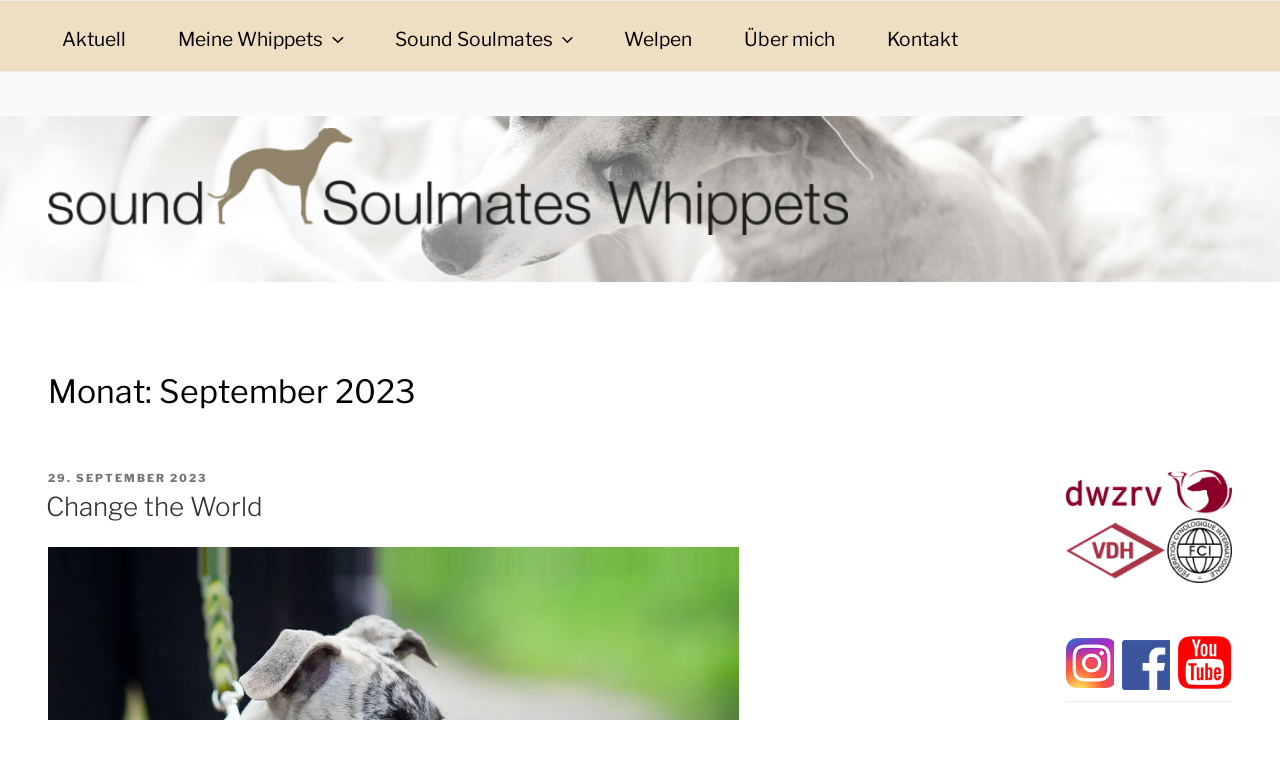

--- FILE ---
content_type: text/html; charset=UTF-8
request_url: https://sound-soulmates-whippets.de/2023/09
body_size: 28154
content:
<!DOCTYPE html>
<html dir="ltr" lang="de" prefix="og: https://ogp.me/ns#" class="no-js no-svg">
<head>
<meta charset="UTF-8">
<meta name="viewport" content="width=device-width, initial-scale=1">
<link rel="profile" href="https://gmpg.org/xfn/11">


<link media="all" href="https://sound-soulmates-whippets.de/wp-content/cache/autoptimize/css/autoptimize_f04bf93c22e2de3bf1fd9e8d43345aaa.css" rel="stylesheet"><title>September, 2023 | sound Soulmates Whippets</title>
	
	
		<!-- All in One SEO 4.9.3 - aioseo.com -->
	<meta name="robots" content="noindex, max-image-preview:large" />
	<link rel="canonical" href="https://sound-soulmates-whippets.de/2023/09" />
	<meta name="generator" content="All in One SEO (AIOSEO) 4.9.3" />
		<script type="application/ld+json" class="aioseo-schema">
			{"@context":"https:\/\/schema.org","@graph":[{"@type":"BreadcrumbList","@id":"https:\/\/sound-soulmates-whippets.de\/2023\/09#breadcrumblist","itemListElement":[{"@type":"ListItem","@id":"https:\/\/sound-soulmates-whippets.de#listItem","position":1,"name":"Home","item":"https:\/\/sound-soulmates-whippets.de","nextItem":{"@type":"ListItem","@id":"https:\/\/sound-soulmates-whippets.de\/2023#listItem","name":2023}},{"@type":"ListItem","@id":"https:\/\/sound-soulmates-whippets.de\/2023#listItem","position":2,"name":2023,"item":"https:\/\/sound-soulmates-whippets.de\/2023","nextItem":{"@type":"ListItem","@id":"https:\/\/sound-soulmates-whippets.de\/2023\/09#listItem","name":"09"},"previousItem":{"@type":"ListItem","@id":"https:\/\/sound-soulmates-whippets.de#listItem","name":"Home"}},{"@type":"ListItem","@id":"https:\/\/sound-soulmates-whippets.de\/2023\/09#listItem","position":3,"name":"09","previousItem":{"@type":"ListItem","@id":"https:\/\/sound-soulmates-whippets.de\/2023#listItem","name":2023}}]},{"@type":"CollectionPage","@id":"https:\/\/sound-soulmates-whippets.de\/2023\/09#collectionpage","url":"https:\/\/sound-soulmates-whippets.de\/2023\/09","name":"September, 2023 | sound Soulmates Whippets","inLanguage":"de-DE","isPartOf":{"@id":"https:\/\/sound-soulmates-whippets.de\/#website"},"breadcrumb":{"@id":"https:\/\/sound-soulmates-whippets.de\/2023\/09#breadcrumblist"}},{"@type":"Organization","@id":"https:\/\/sound-soulmates-whippets.de\/#organization","name":"sound Soulmates Whippets","description":"sound Soulmates - Whippets f\u00fcrs Leben! Bilder, Geschichten und Informationen","url":"https:\/\/sound-soulmates-whippets.de\/","logo":{"@type":"ImageObject","url":"https:\/\/sound-soulmates-whippets.de\/wp-content\/uploads\/2019\/05\/cropped-90123.png","@id":"https:\/\/sound-soulmates-whippets.de\/2023\/09\/#organizationLogo","width":1862,"height":250},"image":{"@id":"https:\/\/sound-soulmates-whippets.de\/2023\/09\/#organizationLogo"}},{"@type":"WebSite","@id":"https:\/\/sound-soulmates-whippets.de\/#website","url":"https:\/\/sound-soulmates-whippets.de\/","name":"sound Soulmates Whippets","description":"sound Soulmates - Whippets f\u00fcrs Leben! Bilder, Geschichten und Informationen","inLanguage":"de-DE","publisher":{"@id":"https:\/\/sound-soulmates-whippets.de\/#organization"}}]}
		</script>
		<!-- All in One SEO -->

<link rel="alternate" type="application/rss+xml" title="sound Soulmates Whippets &raquo; Feed" href="https://sound-soulmates-whippets.de/feed" />
<link rel="alternate" type="application/rss+xml" title="sound Soulmates Whippets &raquo; Kommentar-Feed" href="https://sound-soulmates-whippets.de/comments/feed" />















<link rel="https://api.w.org/" href="https://sound-soulmates-whippets.de/wp-json/" /><link rel="EditURI" type="application/rsd+xml" title="RSD" href="https://sound-soulmates-whippets.de/xmlrpc.php?rsd" />
<meta name="generator" content="WordPress 6.8.3" />
<!-- Analytics by WP Statistics - https://wp-statistics.com -->
		
		<link rel="icon" href="https://sound-soulmates-whippets.de/wp-content/uploads/2019/06/cropped-favicon-32x32.jpg" sizes="32x32" />
<link rel="icon" href="https://sound-soulmates-whippets.de/wp-content/uploads/2019/06/cropped-favicon-192x192.jpg" sizes="192x192" />
<link rel="apple-touch-icon" href="https://sound-soulmates-whippets.de/wp-content/uploads/2019/06/cropped-favicon-180x180.jpg" />
<meta name="msapplication-TileImage" content="https://sound-soulmates-whippets.de/wp-content/uploads/2019/06/cropped-favicon-270x270.jpg" />
		
		</head>

<body class="archive date wp-custom-logo wp-embed-responsive wp-theme-twentyseventeen wp-child-theme-twentyseventeen-child-theme hfeed has-header-image has-sidebar page-two-column title-tagline-hidden colors-light">
<div id="page" class="site">
	<a class="skip-link screen-reader-text" href="#content">Zum Inhalt springen</a>

	<header id="masthead" class="site-header" role="banner">

		<div class="custom-header">

		<div class="custom-header-media">
			<div id="wp-custom-header" class="wp-custom-header"><img src="https://sound-soulmates-whippets.de/wp-content/uploads/2019/05/soundSoulmates-Header-Mieze.jpg" width="2000" height="1200" alt="" srcset="https://sound-soulmates-whippets.de/wp-content/uploads/2019/05/soundSoulmates-Header-Mieze.jpg 2000w, https://sound-soulmates-whippets.de/wp-content/uploads/2019/05/soundSoulmates-Header-Mieze-300x180.jpg 300w, https://sound-soulmates-whippets.de/wp-content/uploads/2019/05/soundSoulmates-Header-Mieze-768x461.jpg 768w, https://sound-soulmates-whippets.de/wp-content/uploads/2019/05/soundSoulmates-Header-Mieze-1024x614.jpg 1024w" sizes="(max-width: 767px) 200vw, 100vw" decoding="async" fetchpriority="high" /></div>		</div>

	<div class="site-branding">
	<div class="wrap">

		<a href="https://sound-soulmates-whippets.de/" class="custom-logo-link" rel="home"><noscript><img width="1862" height="250" src="https://sound-soulmates-whippets.de/wp-content/uploads/2019/05/cropped-90123.png" class="custom-logo" alt="sound Soulmates Whippets" decoding="async" srcset="https://sound-soulmates-whippets.de/wp-content/uploads/2019/05/cropped-90123.png 1862w, https://sound-soulmates-whippets.de/wp-content/uploads/2019/05/cropped-90123-300x40.png 300w, https://sound-soulmates-whippets.de/wp-content/uploads/2019/05/cropped-90123-768x103.png 768w, https://sound-soulmates-whippets.de/wp-content/uploads/2019/05/cropped-90123-1024x137.png 1024w" sizes="(max-width: 767px) 89vw, (max-width: 1000px) 54vw, (max-width: 1071px) 543px, 580px" /></noscript><img width="1862" height="250" src='data:image/svg+xml,%3Csvg%20xmlns=%22http://www.w3.org/2000/svg%22%20viewBox=%220%200%201862%20250%22%3E%3C/svg%3E' data-src="https://sound-soulmates-whippets.de/wp-content/uploads/2019/05/cropped-90123.png" class="lazyload custom-logo" alt="sound Soulmates Whippets" decoding="async" data-srcset="https://sound-soulmates-whippets.de/wp-content/uploads/2019/05/cropped-90123.png 1862w, https://sound-soulmates-whippets.de/wp-content/uploads/2019/05/cropped-90123-300x40.png 300w, https://sound-soulmates-whippets.de/wp-content/uploads/2019/05/cropped-90123-768x103.png 768w, https://sound-soulmates-whippets.de/wp-content/uploads/2019/05/cropped-90123-1024x137.png 1024w" data-sizes="(max-width: 767px) 89vw, (max-width: 1000px) 54vw, (max-width: 1071px) 543px, 580px" /></a>
		<div class="site-branding-text">
							<p class="site-title"><a href="https://sound-soulmates-whippets.de/" rel="home" >sound Soulmates Whippets</a></p>
								<p class="site-description">sound Soulmates &#8211; Whippets fürs Leben! Bilder, Geschichten und Informationen</p>
					</div><!-- .site-branding-text -->

		
	</div><!-- .wrap -->
</div><!-- .site-branding -->

</div><!-- .custom-header -->

					<div class="navigation-top">
				<div class="wrap">
					<nav id="site-navigation" class="main-navigation" aria-label="Oberes Menü">
	<button class="menu-toggle" aria-controls="top-menu" aria-expanded="false">
		<svg class="icon icon-bars" aria-hidden="true" role="img"> <use href="#icon-bars" xlink:href="#icon-bars"></use> </svg><svg class="icon icon-close" aria-hidden="true" role="img"> <use href="#icon-close" xlink:href="#icon-close"></use> </svg>Menü	</button>

	<div class="menu-hauptmenue-container"><ul id="top-menu" class="menu"><li id="menu-item-504" class="menu-item menu-item-type-custom menu-item-object-custom menu-item-home menu-item-504"><a href="https://sound-soulmates-whippets.de/#content">Aktuell</a></li>
<li id="menu-item-34" class="menu-item menu-item-type-post_type menu-item-object-page menu-item-has-children menu-item-34"><a href="https://sound-soulmates-whippets.de/meine-whippets">Meine Whippets<svg class="icon icon-angle-down" aria-hidden="true" role="img"> <use href="#icon-angle-down" xlink:href="#icon-angle-down"></use> </svg></a>
<ul class="sub-menu">
	<li id="menu-item-8149" class="menu-item menu-item-type-post_type menu-item-object-page menu-item-8149"><a href="https://sound-soulmates-whippets.de/libelle">Libelle</a></li>
	<li id="menu-item-1756" class="menu-item menu-item-type-post_type menu-item-object-page menu-item-1756"><a href="https://sound-soulmates-whippets.de/amsel">Amsel</a></li>
	<li id="menu-item-49" class="menu-item menu-item-type-post_type menu-item-object-page menu-item-49"><a href="https://sound-soulmates-whippets.de/mieze">Mieze</a></li>
	<li id="menu-item-46" class="menu-item menu-item-type-post_type menu-item-object-page menu-item-46"><a href="https://sound-soulmates-whippets.de/kroenchen">Krönchen  †</a></li>
	<li id="menu-item-43" class="menu-item menu-item-type-post_type menu-item-object-page menu-item-43"><a href="https://sound-soulmates-whippets.de/whitney">Whitney  †</a></li>
</ul>
</li>
<li id="menu-item-1777" class="menu-item menu-item-type-post_type menu-item-object-page menu-item-has-children menu-item-1777"><a href="https://sound-soulmates-whippets.de/sound-soulmates">Sound Soulmates<svg class="icon icon-angle-down" aria-hidden="true" role="img"> <use href="#icon-angle-down" xlink:href="#icon-angle-down"></use> </svg></a>
<ul class="sub-menu">
	<li id="menu-item-3526" class="menu-item menu-item-type-post_type menu-item-object-page menu-item-has-children menu-item-3526"><a href="https://sound-soulmates-whippets.de/sound-soulmates-a-wurf">A-Wurf<svg class="icon icon-angle-down" aria-hidden="true" role="img"> <use href="#icon-angle-down" xlink:href="#icon-angle-down"></use> </svg></a>
	<ul class="sub-menu">
		<li id="menu-item-1784" class="menu-item menu-item-type-post_type menu-item-object-page menu-item-1784"><a href="https://sound-soulmates-whippets.de/sound-soulmates-aint-misbehavin">Ain&#8217;t Misbehavin &#8222;Timo&#8220;</a></li>
		<li id="menu-item-1783" class="menu-item menu-item-type-post_type menu-item-object-page menu-item-1783"><a href="https://sound-soulmates-whippets.de/sound-soulmates-all-or-nothing">All or Nothing &#8222;Pacco&#8220;</a></li>
		<li id="menu-item-1782" class="menu-item menu-item-type-post_type menu-item-object-page menu-item-1782"><a href="https://sound-soulmates-whippets.de/sound-soulmates-anything-goes">Anything Goes &#8222;Anton&#8220;</a></li>
		<li id="menu-item-1781" class="menu-item menu-item-type-post_type menu-item-object-page menu-item-1781"><a href="https://sound-soulmates-whippets.de/sound-soulmates-autumn-leaves">Autumn Leaves &#8222;Tomcat&#8220;</a></li>
		<li id="menu-item-1780" class="menu-item menu-item-type-post_type menu-item-object-page menu-item-1780"><a href="https://sound-soulmates-whippets.de/sound-soulmates-along-came-pippa">Along came Pippa &#8222;Pippa&#8220;</a></li>
		<li id="menu-item-1779" class="menu-item menu-item-type-post_type menu-item-object-page menu-item-1779"><a href="https://sound-soulmates-whippets.de/sound-soulmates-a-fine-romance">A fine Romance &#8222;Amsel&#8220;</a></li>
	</ul>
</li>
	<li id="menu-item-4051" class="menu-item menu-item-type-post_type menu-item-object-page menu-item-has-children menu-item-4051"><a href="https://sound-soulmates-whippets.de/sound-soulmates-b-wurf">B-Wurf<svg class="icon icon-angle-down" aria-hidden="true" role="img"> <use href="#icon-angle-down" xlink:href="#icon-angle-down"></use> </svg></a>
	<ul class="sub-menu">
		<li id="menu-item-4055" class="menu-item menu-item-type-post_type menu-item-object-page menu-item-4055"><a href="https://sound-soulmates-whippets.de/sound-soulmates-bryter-layter">Bryter Layter &#8222;Jane&#8220;</a></li>
		<li id="menu-item-4054" class="menu-item menu-item-type-post_type menu-item-object-page menu-item-4054"><a href="https://sound-soulmates-whippets.de/sound-soulmates-blue-bossa">Blue Bossa &#8222;Blue&#8220;</a></li>
		<li id="menu-item-4053" class="menu-item menu-item-type-post_type menu-item-object-page menu-item-4053"><a href="https://sound-soulmates-whippets.de/sound-soulmates-beyond-the-sea">Beyond the Sea &#8222;Seabee&#8220;</a></li>
		<li id="menu-item-4056" class="menu-item menu-item-type-post_type menu-item-object-page menu-item-4056"><a href="https://sound-soulmates-whippets.de/sound-soulmates-believe-in-life">Believe in Life &#8222;Liefje&#8220;</a></li>
		<li id="menu-item-4052" class="menu-item menu-item-type-post_type menu-item-object-page menu-item-4052"><a href="https://sound-soulmates-whippets.de/sound-soulmates-be-cool">Be cool &#8222;Bela&#8220;</a></li>
	</ul>
</li>
	<li id="menu-item-6032" class="menu-item menu-item-type-post_type menu-item-object-page menu-item-has-children menu-item-6032"><a href="https://sound-soulmates-whippets.de/sound-soulmates-c-wurf">C-Wurf<svg class="icon icon-angle-down" aria-hidden="true" role="img"> <use href="#icon-angle-down" xlink:href="#icon-angle-down"></use> </svg></a>
	<ul class="sub-menu">
		<li id="menu-item-6226" class="menu-item menu-item-type-post_type menu-item-object-page menu-item-6226"><a href="https://sound-soulmates-whippets.de/sound-soulmates-catch-the-wind">Catch the Wind &#8222;Nougat&#8220;</a></li>
		<li id="menu-item-6225" class="menu-item menu-item-type-post_type menu-item-object-page menu-item-6225"><a href="https://sound-soulmates-whippets.de/sound-soulmates-coming-home">Coming Home &#8222;Cesu&#8220;</a></li>
		<li id="menu-item-6224" class="menu-item menu-item-type-post_type menu-item-object-page menu-item-6224"><a href="https://sound-soulmates-whippets.de/sound-soulmates-close-to-you">Close to You &#8222;Fly&#8220;</a></li>
		<li id="menu-item-6223" class="menu-item menu-item-type-post_type menu-item-object-page menu-item-6223"><a href="https://sound-soulmates-whippets.de/sound-soulmates-change-the-world">Change the World &#8222;Anni&#8220;</a></li>
		<li id="menu-item-6222" class="menu-item menu-item-type-post_type menu-item-object-page menu-item-6222"><a href="https://sound-soulmates-whippets.de/sound-soulmates-count-on-me">Count on Me &#8222;Cocteau&#8220;</a></li>
	</ul>
</li>
	<li id="menu-item-8068" class="menu-item menu-item-type-post_type menu-item-object-page menu-item-has-children menu-item-8068"><a href="https://sound-soulmates-whippets.de/sound-soulmates-d-wurf">D-Wurf<svg class="icon icon-angle-down" aria-hidden="true" role="img"> <use href="#icon-angle-down" xlink:href="#icon-angle-down"></use> </svg></a>
	<ul class="sub-menu">
		<li id="menu-item-8090" class="menu-item menu-item-type-post_type menu-item-object-page menu-item-8090"><a href="https://sound-soulmates-whippets.de/sound-soulmates-dream-come-true">Dream come true &#8222;Libelle&#8220;</a></li>
		<li id="menu-item-8089" class="menu-item menu-item-type-post_type menu-item-object-page menu-item-8089"><a href="https://sound-soulmates-whippets.de/sound-soulmates-dont-think-twice">Don’t think twice &#8222;Henry&#8220;</a></li>
		<li id="menu-item-8088" class="menu-item menu-item-type-post_type menu-item-object-page menu-item-8088"><a href="https://sound-soulmates-whippets.de/sound-soulmates-do-for-love">Do for Love &#8222;Love&#8220;</a></li>
		<li id="menu-item-8087" class="menu-item menu-item-type-post_type menu-item-object-page menu-item-8087"><a href="https://sound-soulmates-whippets.de/sound-soulmates-down-to-earth">Down to Earth &#8222;Juri&#8220;</a></li>
		<li id="menu-item-8086" class="menu-item menu-item-type-post_type menu-item-object-page menu-item-8086"><a href="https://sound-soulmates-whippets.de/sound-soulmates-dr-feelgood">Dr. Feelgood &#8222;Feelgood&#8220;</a></li>
		<li id="menu-item-8085" class="menu-item menu-item-type-post_type menu-item-object-page menu-item-8085"><a href="https://sound-soulmates-whippets.de/sound-soulmates-dancing-on-a-dime">Dancing on a Dime &#8222;Debby&#8220;</a></li>
	</ul>
</li>
</ul>
</li>
<li id="menu-item-1007" class="menu-item menu-item-type-post_type menu-item-object-page menu-item-1007"><a href="https://sound-soulmates-whippets.de/welpen">Welpen</a></li>
<li id="menu-item-802" class="menu-item menu-item-type-post_type menu-item-object-page menu-item-802"><a href="https://sound-soulmates-whippets.de/ueber-mich">Über mich</a></li>
<li id="menu-item-224" class="menu-item menu-item-type-post_type menu-item-object-page menu-item-224"><a href="https://sound-soulmates-whippets.de/kontakt">Kontakt</a></li>
</ul></div>
	</nav><!-- #site-navigation -->
				</div><!-- .wrap -->
			</div><!-- .navigation-top -->
		
	</header><!-- #masthead -->

	
	<div class="site-content-contain">
		<div id="content" class="site-content">

<div class="wrap">

			<header class="page-header">
			<h1 class="page-title">Monat: <span>September 2023</span></h1>		</header><!-- .page-header -->
	
	<div id="primary" class="content-area">
		<main id="main" class="site-main">

					
<article id="post-6565" class="post-6565 post type-post status-publish format-standard hentry category-c-wurf category-welpen">
		<header class="entry-header">
		<div class="entry-meta"><span class="screen-reader-text">Veröffentlicht am</span> <a href="https://sound-soulmates-whippets.de/change-the-world" rel="bookmark"><time class="entry-date published" datetime="2023-09-29T10:36:01+00:00">29. September 2023</time><time class="updated" datetime="2023-10-02T17:35:12+00:00">2. Oktober 2023</time></a></div><!-- .entry-meta --><h2 class="entry-title"><a href="https://sound-soulmates-whippets.de/change-the-world" rel="bookmark">Change the World</a></h2>	</header><!-- .entry-header -->

	
	<div class="entry-content">
		
<figure class="wp-block-image size-full"><noscript><img decoding="async" src="https://sound-soulmates-whippets.de/wp-content/uploads/2023/09/IMG_9777.webp" alt="Whippet Anni im Kopfportrait-Foto"/></noscript><img class="lazyload" decoding="async" src='data:image/svg+xml,%3Csvg%20xmlns=%22http://www.w3.org/2000/svg%22%20viewBox=%220%200%20210%20140%22%3E%3C/svg%3E' data-src="https://sound-soulmates-whippets.de/wp-content/uploads/2023/09/IMG_9777.webp" alt="Whippet Anni im Kopfportrait-Foto"/><figcaption class="wp-element-caption">Anni, 5 Monate alt</figcaption></figure>



<p>Gestern haben wir <a href="https://sound-soulmates-whippets.de/sound-soulmates-change-the-world" title="Sound Soulmates Change the World">Anni</a> besucht, der mit seinen fünf Monaten auf dem besten Weg vom niedlichen Welpen zu einem schönen und sehr liebenswerten Whippetrüden ist. Natürlich war die Wiedersehensfreude groß und sowohl Anni als auch sein Freund Paddy legten sofort los, mit Mama, Oma und Uroma über die schöne große Wiese zu flitzen und sich nach Herzenslust auszutoben. Ein bisschen Erziehung und jede Menge Spaß für alle Beteiligten &#8211; was will man mehr.</p>



 <a href="https://sound-soulmates-whippets.de/change-the-world#more-6565" class="more-link"><span class="screen-reader-text">„Change the World“ </span>weiterlesen</a>	</div><!-- .entry-content -->

	
</article><!-- #post-6565 -->

<article id="post-6561" class="post-6561 post type-post status-publish format-standard hentry category-whippetleben">
		<header class="entry-header">
		<div class="entry-meta"><span class="screen-reader-text">Veröffentlicht am</span> <a href="https://sound-soulmates-whippets.de/mieze-6" rel="bookmark"><time class="entry-date published" datetime="2023-09-25T16:44:34+00:00">25. September 2023</time><time class="updated" datetime="2023-09-25T16:44:36+00:00">25. September 2023</time></a></div><!-- .entry-meta --><h2 class="entry-title"><a href="https://sound-soulmates-whippets.de/mieze-6" rel="bookmark">Mieze &#8230;</a></h2>	</header><!-- .entry-header -->

	
	<div class="entry-content">
		
<figure class="wp-block-image size-full"><noscript><img decoding="async" src="https://sound-soulmates-whippets.de/wp-content/uploads/2023/09/23_09_25.webp" alt="Whippet Mieze liegt entspannt in ihrem Körbchen und schaut in die Kamera."/></noscript><img class="lazyload" decoding="async" src='data:image/svg+xml,%3Csvg%20xmlns=%22http://www.w3.org/2000/svg%22%20viewBox=%220%200%20210%20140%22%3E%3C/svg%3E' data-src="https://sound-soulmates-whippets.de/wp-content/uploads/2023/09/23_09_25.webp" alt="Whippet Mieze liegt entspannt in ihrem Körbchen und schaut in die Kamera."/></figure>



<p>&#8230; die ungekrönte Königin des gepflegten Abhängens, wünscht einen entspannten Feierabend allerseits <noscript><img decoding="async" height="16" width="16" src="https://static.xx.fbcdn.net/images/emoji.php/v9/t83/1/16/1f60e.png" alt="😎"></noscript><img class="lazyload" decoding="async" height="16" width="16" src='data:image/svg+xml,%3Csvg%20xmlns=%22http://www.w3.org/2000/svg%22%20viewBox=%220%200%2016%2016%22%3E%3C/svg%3E' data-src="https://static.xx.fbcdn.net/images/emoji.php/v9/t83/1/16/1f60e.png" alt="😎"><noscript><img decoding="async" height="16" width="16" src="https://static.xx.fbcdn.net/images/emoji.php/v9/t6c/1/16/2764.png" alt="❤"></noscript><img class="lazyload" decoding="async" height="16" width="16" src='data:image/svg+xml,%3Csvg%20xmlns=%22http://www.w3.org/2000/svg%22%20viewBox=%220%200%2016%2016%22%3E%3C/svg%3E' data-src="https://static.xx.fbcdn.net/images/emoji.php/v9/t6c/1/16/2764.png" alt="❤"></p>
	</div><!-- .entry-content -->

	
</article><!-- #post-6561 -->

<article id="post-6557" class="post-6557 post type-post status-publish format-standard hentry category-whippetleben">
		<header class="entry-header">
		<div class="entry-meta"><span class="screen-reader-text">Veröffentlicht am</span> <a href="https://sound-soulmates-whippets.de/tomcat-macht-ferien" rel="bookmark"><time class="entry-date published" datetime="2023-09-21T07:14:10+00:00">21. September 2023</time><time class="updated" datetime="2023-09-21T07:16:46+00:00">21. September 2023</time></a></div><!-- .entry-meta --><h2 class="entry-title"><a href="https://sound-soulmates-whippets.de/tomcat-macht-ferien" rel="bookmark">Tomcat macht Ferien</a></h2>	</header><!-- .entry-header -->

	
	<div class="entry-content">
		
<figure class="wp-block-image size-full"><noscript><img decoding="async" src="https://sound-soulmates-whippets.de/wp-content/uploads/2023/09/Tomcat.webp" alt="Whippet Tomcat auf dem Arm seines Frauchens am Meer"/></noscript><img class="lazyload" decoding="async" src='data:image/svg+xml,%3Csvg%20xmlns=%22http://www.w3.org/2000/svg%22%20viewBox=%220%200%20210%20140%22%3E%3C/svg%3E' data-src="https://sound-soulmates-whippets.de/wp-content/uploads/2023/09/Tomcat.webp" alt="Whippet Tomcat auf dem Arm seines Frauchens am Meer"/></figure>



<p>Diesen schönen Urlaubsschnappschuss bekam ich von <a href="https://sound-soulmates-whippets.de/sound-soulmates-autumn-leaves" title="Sound Soulmates Autumn Leaves">Tomcat</a>, der mit Frauchen und Freunden ein paar Tage am Meer genießen durfte. Das Bild ist so typisch für ihn: ein großer, starker, selbstbewusster Rüde &#8211; der so anhänglich und verschmust ist, wie ein Kätzchen &#8230;<br>Liebe Grüße zurück und bis bald! </p>
	</div><!-- .entry-content -->

	
</article><!-- #post-6557 -->

<article id="post-6554" class="post-6554 post type-post status-publish format-standard hentry category-welpen">
		<header class="entry-header">
		<div class="entry-meta"><span class="screen-reader-text">Veröffentlicht am</span> <a href="https://sound-soulmates-whippets.de/whos-who" rel="bookmark"><time class="entry-date published" datetime="2023-09-19T16:44:57+00:00">19. September 2023</time><time class="updated" datetime="2023-10-02T17:35:40+00:00">2. Oktober 2023</time></a></div><!-- .entry-meta --><h2 class="entry-title"><a href="https://sound-soulmates-whippets.de/whos-who" rel="bookmark">Who&#8217;s who?</a></h2>	</header><!-- .entry-header -->

	
	<div class="entry-content">
		
<figure class="wp-block-image size-full"><noscript><img decoding="async" src="https://sound-soulmates-whippets.de/wp-content/uploads/2023/09/whoswho.jpg" alt="Portraitfotos von Pippa, Amsel und Fly nebeneinander gestellt, alle drei im Alter von 4 Monaten"/></noscript><img class="lazyload" decoding="async" src='data:image/svg+xml,%3Csvg%20xmlns=%22http://www.w3.org/2000/svg%22%20viewBox=%220%200%20210%20140%22%3E%3C/svg%3E' data-src="https://sound-soulmates-whippets.de/wp-content/uploads/2023/09/whoswho.jpg" alt="Portraitfotos von Pippa, Amsel und Fly nebeneinander gestellt, alle drei im Alter von 4 Monaten"/></figure>



<p>(Alle Drei im Alter von 4 Monaten)<br>.<br>.<br>.<br>Rechts die kleine <a href="https://sound-soulmates-whippets.de/sound-soulmates-close-to-you" title="Sound Soulmates Close to You">Fly</a>, in der Mitte ihre Mama Amsel und links deren Schwester Pippa.<br>Eine gewisse Familienähnlichkeit ist nicht zu übersehen 😁🥰</p>
	</div><!-- .entry-content -->

	
</article><!-- #post-6554 -->

<article id="post-6548" class="post-6548 post type-post status-publish format-standard hentry category-whippetleben">
		<header class="entry-header">
		<div class="entry-meta"><span class="screen-reader-text">Veröffentlicht am</span> <a href="https://sound-soulmates-whippets.de/echt-jetzt" rel="bookmark"><time class="entry-date published" datetime="2023-09-14T13:51:44+00:00">14. September 2023</time><time class="updated" datetime="2023-09-14T13:56:11+00:00">14. September 2023</time></a></div><!-- .entry-meta --><h2 class="entry-title"><a href="https://sound-soulmates-whippets.de/echt-jetzt" rel="bookmark">Echt jetzt?</a></h2>	</header><!-- .entry-header -->

	
	<div class="entry-content">
		
<figure class="wp-block-image size-full"><noscript><img decoding="async" src="https://sound-soulmates-whippets.de/wp-content/uploads/2023/09/Blick.webp" alt=""/></noscript><img class="lazyload" decoding="async" src='data:image/svg+xml,%3Csvg%20xmlns=%22http://www.w3.org/2000/svg%22%20viewBox=%220%200%20210%20140%22%3E%3C/svg%3E' data-src="https://sound-soulmates-whippets.de/wp-content/uploads/2023/09/Blick.webp" alt=""/></figure>



<p>Und das ist er: <br>der berühmt berüchtigte gab-es-echt-schon-Frühstück-ich-kann-mich-gar-nicht-erinnern Blick. <br>Wer kennt es nicht 😁</p>
	</div><!-- .entry-content -->

	
</article><!-- #post-6548 -->

<article id="post-6535" class="post-6535 post type-post status-publish format-standard hentry category-c-wurf category-welpen">
		<header class="entry-header">
		<div class="entry-meta"><span class="screen-reader-text">Veröffentlicht am</span> <a href="https://sound-soulmates-whippets.de/close-to-you-2" rel="bookmark"><time class="entry-date published" datetime="2023-09-12T12:47:52+00:00">12. September 2023</time><time class="updated" datetime="2023-10-02T17:36:00+00:00">2. Oktober 2023</time></a></div><!-- .entry-meta --><h2 class="entry-title"><a href="https://sound-soulmates-whippets.de/close-to-you-2" rel="bookmark">Close to You</a></h2>	</header><!-- .entry-header -->

	
	<div class="entry-content">
		
<figure class="wp-block-image size-full"><noscript><img decoding="async" src="https://sound-soulmates-whippets.de/wp-content/uploads/2023/09/Fly-4-Monate.webp" alt=""/></noscript><img class="lazyload" decoding="async" src='data:image/svg+xml,%3Csvg%20xmlns=%22http://www.w3.org/2000/svg%22%20viewBox=%220%200%20210%20140%22%3E%3C/svg%3E' data-src="https://sound-soulmates-whippets.de/wp-content/uploads/2023/09/Fly-4-Monate.webp" alt=""/></figure>



<p>Dieses schöne Foto ist Susanne gelungen und zeigt ihre <a href="https://sound-soulmates-whippets.de/sound-soulmates-close-to-you" title="Fly">Fly</a> im Alter von vier Monaten im freien Stand.<br>Ich finde das kleine Fräulein äußerst vielversprechend und bin sehr gespannt auf ihre weitere Entwicklung ❤️</p>
	</div><!-- .entry-content -->

	
</article><!-- #post-6535 -->

<article id="post-6526" class="post-6526 post type-post status-publish format-standard hentry category-c-wurf category-welpen">
		<header class="entry-header">
		<div class="entry-meta"><span class="screen-reader-text">Veröffentlicht am</span> <a href="https://sound-soulmates-whippets.de/monsieur-cocteau" rel="bookmark"><time class="entry-date published" datetime="2023-09-10T09:26:59+00:00">10. September 2023</time><time class="updated" datetime="2023-10-02T17:36:12+00:00">2. Oktober 2023</time></a></div><!-- .entry-meta --><h2 class="entry-title"><a href="https://sound-soulmates-whippets.de/monsieur-cocteau" rel="bookmark">Monsieur Cocteau</a></h2>	</header><!-- .entry-header -->

	
	<div class="entry-content">
		
<figure class="wp-block-image size-full"><noscript><img decoding="async" src="https://sound-soulmates-whippets.de/wp-content/uploads/2023/09/IMG_9385.jpg" alt=""/></noscript><img class="lazyload" decoding="async" src='data:image/svg+xml,%3Csvg%20xmlns=%22http://www.w3.org/2000/svg%22%20viewBox=%220%200%20210%20140%22%3E%3C/svg%3E' data-src="https://sound-soulmates-whippets.de/wp-content/uploads/2023/09/IMG_9385.jpg" alt=""/><figcaption class="wp-element-caption">Sound Soulmates Count on Me, 4 Monate alt</figcaption></figure>



<p>Gestern gab es ein Wiedersehen mit <a href="https://sound-soulmates-whippets.de/sound-soulmates-count-on-me" title="Sound Soulmates Count on Me">Cocteau</a>, mit dem wir uns bei der Landessiegerausstellung in Köln verabredet hatten, damit der kleine Herr auch mal Show-Luft schnuppern kann. Und was soll ich sagen? Cocteau war absolut unbeeindruckt von dem Gewusel und Gedränge der vielen fremden Hunde und Menschen, hat sich gefreut, seine Mama Amsel zu sehen und mich echt beeindruckt mit seiner unglaublichen Coolness. Zudem ist er mit seinen gut vier Monaten bereits bestens erzogen und macht fröhlich und artig alles mit, was ein abwechslungsreicher Alltag zu bieten hat. Ganz besonders freut mich zu sehen, was für eine enge Beziehung ihn mit seiner Besitzerin verbindet &#8211; da haben sich wirklich zwei gesucht und gefunden, die sich gegenseitig vertrauen und aufeinander verlassen können. Das war der Plan 🙂 und das macht echt glücklich.<br />Dass Cocteau zu alldem auch noch wirklich hübsch ist &#8211; ist quasi das Sahnehäubchen auf diesem kleinen Herzenshund:</p>



 <a href="https://sound-soulmates-whippets.de/monsieur-cocteau#more-6526" class="more-link"><span class="screen-reader-text">„Monsieur Cocteau“ </span>weiterlesen</a>	</div><!-- .entry-content -->

	
</article><!-- #post-6526 -->

<article id="post-6520" class="post-6520 post type-post status-publish format-standard hentry category-whippetleben">
		<header class="entry-header">
		<div class="entry-meta"><span class="screen-reader-text">Veröffentlicht am</span> <a href="https://sound-soulmates-whippets.de/urlaubspostkarte-mit-whippet" rel="bookmark"><time class="entry-date published" datetime="2023-09-08T15:04:42+00:00">8. September 2023</time><time class="updated" datetime="2023-09-08T15:06:00+00:00">8. September 2023</time></a></div><!-- .entry-meta --><h2 class="entry-title"><a href="https://sound-soulmates-whippets.de/urlaubspostkarte-mit-whippet" rel="bookmark">Urlaubspostkarte mit Whippet</a></h2>	</header><!-- .entry-header -->

	
	<div class="entry-content">
		
<figure class="wp-block-image size-full"><noscript><img decoding="async" src="https://sound-soulmates-whippets.de/wp-content/uploads/2023/09/Seabee.webp" alt=""/></noscript><img class="lazyload" decoding="async" src='data:image/svg+xml,%3Csvg%20xmlns=%22http://www.w3.org/2000/svg%22%20viewBox=%220%200%20210%20140%22%3E%3C/svg%3E' data-src="https://sound-soulmates-whippets.de/wp-content/uploads/2023/09/Seabee.webp" alt=""/></figure>



<p>Dieses traumhafte Urlaubsfoto von ihrer <a href="https://sound-soulmates-whippets.de/sound-soulmates-beyond-the-sea" title="Sound Soulmates Beyond the Sea">Seabee</a> schickt Ursula, lieben Dank dafür!<br>Seabee sieht immer elegant aus, auch wenn sie, wie hier, einfach nur in der Gegend herumsteht. Da ist &#8222;Miss Silhouette&#8220; der passende Künstlername für das schöne Whippetmädchen <noscript><img decoding="async" height="16" width="16" src="https://static.xx.fbcdn.net/images/emoji.php/v9/t7f/1/16/1f60a.png" alt="😊"></noscript><img class="lazyload" decoding="async" height="16" width="16" src='data:image/svg+xml,%3Csvg%20xmlns=%22http://www.w3.org/2000/svg%22%20viewBox=%220%200%2016%2016%22%3E%3C/svg%3E' data-src="https://static.xx.fbcdn.net/images/emoji.php/v9/t7f/1/16/1f60a.png" alt="😊"> <noscript><img decoding="async" height="16" width="16" src="https://static.xx.fbcdn.net/images/emoji.php/v9/t6c/1/16/2764.png" alt="❤"></noscript><img class="lazyload" decoding="async" height="16" width="16" src='data:image/svg+xml,%3Csvg%20xmlns=%22http://www.w3.org/2000/svg%22%20viewBox=%220%200%2016%2016%22%3E%3C/svg%3E' data-src="https://static.xx.fbcdn.net/images/emoji.php/v9/t6c/1/16/2764.png" alt="❤"></p>
	</div><!-- .entry-content -->

	
</article><!-- #post-6520 -->

<article id="post-6515" class="post-6515 post type-post status-publish format-standard hentry category-c-wurf category-welpen">
		<header class="entry-header">
		<div class="entry-meta"><span class="screen-reader-text">Veröffentlicht am</span> <a href="https://sound-soulmates-whippets.de/close-to-you" rel="bookmark"><time class="entry-date published" datetime="2023-09-03T16:31:50+00:00">3. September 2023</time><time class="updated" datetime="2023-10-02T17:36:42+00:00">2. Oktober 2023</time></a></div><!-- .entry-meta --><h2 class="entry-title"><a href="https://sound-soulmates-whippets.de/close-to-you" rel="bookmark">Close to you</a></h2>	</header><!-- .entry-header -->

	
	<div class="entry-content">
		
<figure class="wp-block-image size-full"><noscript><img decoding="async" src="https://sound-soulmates-whippets.de/wp-content/uploads/2023/09/Fly-4Monate.webp" alt=""></noscript><img class="lazyload" decoding="async" src='data:image/svg+xml,%3Csvg%20xmlns=%22http://www.w3.org/2000/svg%22%20viewBox=%220%200%20210%20140%22%3E%3C/svg%3E' data-src="https://sound-soulmates-whippets.de/wp-content/uploads/2023/09/Fly-4Monate.webp" alt=""><figcaption class="wp-element-caption">Fly, 4 Monate alt</figcaption></figure>



<p>Eine anhängliche und verschmuste kleine Hündin hatte sich Susanne gewünscht, und genau das ist sie, ihre kleine <a href="https://sound-soulmates-whippets.de/sound-soulmates-close-to-you" title="Sound Soulmates Close to You">Fly</a>. Ein immer gut gelauntes, freundliches Whippetmädchen, temperamentvoll und ideenreich, aber niemals zu waghalsig oder gar durchgeknallt &#8211; und dazu auch noch seeehr hübsch, wie man hier sehen kann.<br>Danke Susanne, für dieses schöne und treffende Foto!</p>
	</div><!-- .entry-content -->

	
</article><!-- #post-6515 -->

<article id="post-6503" class="post-6503 post type-post status-publish format-standard hentry category-whippetleben">
		<header class="entry-header">
		<div class="entry-meta"><span class="screen-reader-text">Veröffentlicht am</span> <a href="https://sound-soulmates-whippets.de/herzlichen-glueckwunsch" rel="bookmark"><time class="entry-date published" datetime="2023-09-02T12:36:42+00:00">2. September 2023</time><time class="updated" datetime="2023-09-02T13:00:45+00:00">2. September 2023</time></a></div><!-- .entry-meta --><h2 class="entry-title"><a href="https://sound-soulmates-whippets.de/herzlichen-glueckwunsch" rel="bookmark">Herzlichen Glückwunsch!</a></h2>	</header><!-- .entry-header -->

	
	<div class="entry-content">
		
<figure class="wp-block-image size-full"><noscript><img decoding="async" src="https://sound-soulmates-whippets.de/wp-content/uploads/2023/09/A-Wurf-4-Jahre.webp" alt=""></noscript><img class="lazyload" decoding="async" src='data:image/svg+xml,%3Csvg%20xmlns=%22http://www.w3.org/2000/svg%22%20viewBox=%220%200%20210%20140%22%3E%3C/svg%3E' data-src="https://sound-soulmates-whippets.de/wp-content/uploads/2023/09/A-Wurf-4-Jahre.webp" alt=""></figure>



<p>Heute vor vier Jahren kamen die ersten kleinen Sound Soulmates zur Welt und wir wünschen dem schönen Sextett alles Liebe zum Geburtstag! Jeder einzelne von ihnen ist ein ganz besonderer Whippet mit Charakter und Persönlichkeit, und alle sechs sind ihren Menschen und Rudelfreunden großartige Begleiter. Mich freut besonders, dass Timo, Pacco, Anton, Tomcat und Pippa so tolle Familien haben, in denen sie so geliebt werden, wie jeder Hund es verdient.<br>Und ein besonderer Gruß geht an meine liebe Amsel, die ihre Aufgaben als Mutter so wunderbar und spielend leicht gemeistert hat. Du bist die Beste, Amselchen! </p>
	</div><!-- .entry-content -->

	
</article><!-- #post-6503 -->

		</main><!-- #main -->
	</div><!-- #primary -->
	
<aside id="secondary" class="widget-area" aria-label="Blog-Seitenleiste">
	<section id="media_image-2" class="widget widget_media_image"><noscript><img width="200" height="136" src="https://sound-soulmates-whippets.de/wp-content/uploads/2019/06/DWZRV-VDH-FCI-e1560166097413.png" class="image wp-image-744  attachment-full size-full" alt="DWZRV VDH FCI" style="max-width: 100%; height: auto;" decoding="async" sizes="(max-width: 767px) 89vw, (max-width: 1000px) 54vw, (max-width: 1071px) 543px, 580px" /></noscript><img width="200" height="136" src='data:image/svg+xml,%3Csvg%20xmlns=%22http://www.w3.org/2000/svg%22%20viewBox=%220%200%20200%20136%22%3E%3C/svg%3E' data-src="https://sound-soulmates-whippets.de/wp-content/uploads/2019/06/DWZRV-VDH-FCI-e1560166097413.png" class="lazyload image wp-image-744  attachment-full size-full" alt="DWZRV VDH FCI" style="max-width: 100%; height: auto;" decoding="async" data-sizes="(max-width: 767px) 89vw, (max-width: 1000px) 54vw, (max-width: 1071px) 543px, 580px" /></section><section id="custom_html-3" class="widget_text widget widget_custom_html"><div class="textwidget custom-html-widget"><table><tr><td><a target="_blank" href="https://www.instagram.com/sound_soulmates/"><noscript><img src="https://sound-soulmates-whippets.de/wp-content/uploads/2020/12/instalogo.png"></noscript><img class="lazyload" src='data:image/svg+xml,%3Csvg%20xmlns=%22http://www.w3.org/2000/svg%22%20viewBox=%220%200%20210%20140%22%3E%3C/svg%3E' data-src="https://sound-soulmates-whippets.de/wp-content/uploads/2020/12/instalogo.png"></a></td><td valign="bottom"><a target="_blank" href="https://www.facebook.com/SoundSoulmatesWhippets"><noscript><img src="https://sound-soulmates-whippets.de/wp-content/uploads/2019/09/fb-logo.jpg"></noscript><img class="lazyload" src='data:image/svg+xml,%3Csvg%20xmlns=%22http://www.w3.org/2000/svg%22%20viewBox=%220%200%20210%20140%22%3E%3C/svg%3E' data-src="https://sound-soulmates-whippets.de/wp-content/uploads/2019/09/fb-logo.jpg"></a></td><td valign="bottom"><a target="_blank" href="https://www.youtube.com/channel/UC1TR257u_fzZHffVNGWfYCA/videos"><noscript><img src="https://sound-soulmates-whippets.de/wp-content/uploads/2021/09/yt.png"></noscript><img class="lazyload" src='data:image/svg+xml,%3Csvg%20xmlns=%22http://www.w3.org/2000/svg%22%20viewBox=%220%200%20210%20140%22%3E%3C/svg%3E' data-src="https://sound-soulmates-whippets.de/wp-content/uploads/2021/09/yt.png"></a></td></tr></table></div></section><section id="recent-comments-3" class="widget widget_recent_comments"><h2 class="widget-title">Neue Kommentare</h2><nav aria-label="Neue Kommentare"><ul id="recentcomments"><li class="recentcomments"><span class="comment-author-link"><a href="http://www.autumnlove-whippets.ch" class="url" rel="ugc external nofollow">Gerry</a></span> bei <a href="https://sound-soulmates-whippets.de/puppysommer#comment-1327">Puppysommer!</a></li><li class="recentcomments"><span class="comment-author-link"><a href="http://www.autumnlove-whippets.ch" class="url" rel="ugc external nofollow">Gerry</a></span> bei <a href="https://sound-soulmates-whippets.de/dreamcometrue#comment-1282">Dream come true</a></li><li class="recentcomments"><span class="comment-author-link">Ulla Capellmann</span> bei <a href="https://sound-soulmates-whippets.de/puppy-news#comment-1016">Puppy News</a></li><li class="recentcomments"><span class="comment-author-link">Annette</span> bei <a href="https://sound-soulmates-whippets.de/sweet-sixpack#comment-885">Sweet Sixpack</a></li><li class="recentcomments"><span class="comment-author-link">Annemarie Rouw-Zuidema</span> bei <a href="https://sound-soulmates-whippets.de/sweet-sixpack#comment-873">Sweet Sixpack</a></li></ul></nav></section><section id="categories-2" class="widget widget_categories"><h2 class="widget-title">Kategorien</h2><nav aria-label="Kategorien">
			<ul>
					<li class="cat-item cat-item-12"><a href="https://sound-soulmates-whippets.de/category/amsel">Amsel</a>
</li>
	<li class="cat-item cat-item-4"><a href="https://sound-soulmates-whippets.de/category/ausstellung">Ausstellung</a>
</li>
	<li class="cat-item cat-item-10"><a href="https://sound-soulmates-whippets.de/category/b-wurf">B-Wurf</a>
</li>
	<li class="cat-item cat-item-14"><a href="https://sound-soulmates-whippets.de/category/c-wurf">C-Wurf</a>
</li>
	<li class="cat-item cat-item-5"><a href="https://sound-soulmates-whippets.de/category/coursing">Coursing</a>
</li>
	<li class="cat-item cat-item-15"><a href="https://sound-soulmates-whippets.de/category/d-wurf">D-Wurf</a>
</li>
	<li class="cat-item cat-item-6"><a href="https://sound-soulmates-whippets.de/category/freunde-familie">Freunde &amp; Familie</a>
</li>
	<li class="cat-item cat-item-13"><a href="https://sound-soulmates-whippets.de/category/montagmorgenmotivation">Montagmorgenmotivation</a>
</li>
	<li class="cat-item cat-item-8"><a href="https://sound-soulmates-whippets.de/category/welpen">Welpen</a>
</li>
	<li class="cat-item cat-item-9"><a href="https://sound-soulmates-whippets.de/category/welpen-adventskalender">Welpen-Adventskalender</a>
</li>
	<li class="cat-item cat-item-3"><a href="https://sound-soulmates-whippets.de/category/whippetleben">Whippetleben</a>
</li>
			</ul>

			</nav></section><section id="search-2" class="widget widget_search">

<form role="search" method="get" class="search-form" action="https://sound-soulmates-whippets.de/">
	<label for="search-form-1">
		<span class="screen-reader-text">
			Suche nach:		</span>
	</label>
	<input type="search" id="search-form-1" class="search-field" placeholder="Suchen …" value="" name="s" />
	<button type="submit" class="search-submit"><svg class="icon icon-search" aria-hidden="true" role="img"> <use href="#icon-search" xlink:href="#icon-search"></use> </svg><span class="screen-reader-text">
		Suchen	</span></button>
</form>
</section><section id="archives-2" class="widget widget_archive"><h2 class="widget-title">Archiv</h2><nav aria-label="Archiv">
			<ul>
					<li><a href='https://sound-soulmates-whippets.de/2026/01'>Januar 2026</a></li>
	<li><a href='https://sound-soulmates-whippets.de/2025/12'>Dezember 2025</a></li>
	<li><a href='https://sound-soulmates-whippets.de/2025/11'>November 2025</a></li>
	<li><a href='https://sound-soulmates-whippets.de/2025/10'>Oktober 2025</a></li>
	<li><a href='https://sound-soulmates-whippets.de/2025/09'>September 2025</a></li>
	<li><a href='https://sound-soulmates-whippets.de/2025/08'>August 2025</a></li>
	<li><a href='https://sound-soulmates-whippets.de/2025/07'>Juli 2025</a></li>
	<li><a href='https://sound-soulmates-whippets.de/2025/06'>Juni 2025</a></li>
	<li><a href='https://sound-soulmates-whippets.de/2025/05'>Mai 2025</a></li>
	<li><a href='https://sound-soulmates-whippets.de/2025/04'>April 2025</a></li>
	<li><a href='https://sound-soulmates-whippets.de/2025/03'>März 2025</a></li>
	<li><a href='https://sound-soulmates-whippets.de/2025/02'>Februar 2025</a></li>
	<li><a href='https://sound-soulmates-whippets.de/2025/01'>Januar 2025</a></li>
	<li><a href='https://sound-soulmates-whippets.de/2024/12'>Dezember 2024</a></li>
	<li><a href='https://sound-soulmates-whippets.de/2024/11'>November 2024</a></li>
	<li><a href='https://sound-soulmates-whippets.de/2024/10'>Oktober 2024</a></li>
	<li><a href='https://sound-soulmates-whippets.de/2024/09'>September 2024</a></li>
	<li><a href='https://sound-soulmates-whippets.de/2024/08'>August 2024</a></li>
	<li><a href='https://sound-soulmates-whippets.de/2024/07'>Juli 2024</a></li>
	<li><a href='https://sound-soulmates-whippets.de/2024/06'>Juni 2024</a></li>
	<li><a href='https://sound-soulmates-whippets.de/2024/05'>Mai 2024</a></li>
	<li><a href='https://sound-soulmates-whippets.de/2024/04'>April 2024</a></li>
	<li><a href='https://sound-soulmates-whippets.de/2024/03'>März 2024</a></li>
	<li><a href='https://sound-soulmates-whippets.de/2024/02'>Februar 2024</a></li>
	<li><a href='https://sound-soulmates-whippets.de/2024/01'>Januar 2024</a></li>
	<li><a href='https://sound-soulmates-whippets.de/2023/12'>Dezember 2023</a></li>
	<li><a href='https://sound-soulmates-whippets.de/2023/11'>November 2023</a></li>
	<li><a href='https://sound-soulmates-whippets.de/2023/10'>Oktober 2023</a></li>
	<li><a href='https://sound-soulmates-whippets.de/2023/09' aria-current="page">September 2023</a></li>
	<li><a href='https://sound-soulmates-whippets.de/2023/08'>August 2023</a></li>
	<li><a href='https://sound-soulmates-whippets.de/2023/07'>Juli 2023</a></li>
	<li><a href='https://sound-soulmates-whippets.de/2023/06'>Juni 2023</a></li>
	<li><a href='https://sound-soulmates-whippets.de/2023/05'>Mai 2023</a></li>
	<li><a href='https://sound-soulmates-whippets.de/2023/04'>April 2023</a></li>
	<li><a href='https://sound-soulmates-whippets.de/2023/03'>März 2023</a></li>
	<li><a href='https://sound-soulmates-whippets.de/2023/02'>Februar 2023</a></li>
	<li><a href='https://sound-soulmates-whippets.de/2023/01'>Januar 2023</a></li>
	<li><a href='https://sound-soulmates-whippets.de/2022/12'>Dezember 2022</a></li>
	<li><a href='https://sound-soulmates-whippets.de/2022/11'>November 2022</a></li>
	<li><a href='https://sound-soulmates-whippets.de/2022/10'>Oktober 2022</a></li>
	<li><a href='https://sound-soulmates-whippets.de/2022/09'>September 2022</a></li>
	<li><a href='https://sound-soulmates-whippets.de/2022/08'>August 2022</a></li>
	<li><a href='https://sound-soulmates-whippets.de/2022/07'>Juli 2022</a></li>
	<li><a href='https://sound-soulmates-whippets.de/2022/06'>Juni 2022</a></li>
	<li><a href='https://sound-soulmates-whippets.de/2022/05'>Mai 2022</a></li>
	<li><a href='https://sound-soulmates-whippets.de/2022/04'>April 2022</a></li>
	<li><a href='https://sound-soulmates-whippets.de/2022/03'>März 2022</a></li>
	<li><a href='https://sound-soulmates-whippets.de/2022/02'>Februar 2022</a></li>
	<li><a href='https://sound-soulmates-whippets.de/2022/01'>Januar 2022</a></li>
	<li><a href='https://sound-soulmates-whippets.de/2021/12'>Dezember 2021</a></li>
	<li><a href='https://sound-soulmates-whippets.de/2021/11'>November 2021</a></li>
	<li><a href='https://sound-soulmates-whippets.de/2021/10'>Oktober 2021</a></li>
	<li><a href='https://sound-soulmates-whippets.de/2021/09'>September 2021</a></li>
	<li><a href='https://sound-soulmates-whippets.de/2021/08'>August 2021</a></li>
	<li><a href='https://sound-soulmates-whippets.de/2021/07'>Juli 2021</a></li>
	<li><a href='https://sound-soulmates-whippets.de/2021/06'>Juni 2021</a></li>
	<li><a href='https://sound-soulmates-whippets.de/2021/05'>Mai 2021</a></li>
	<li><a href='https://sound-soulmates-whippets.de/2021/04'>April 2021</a></li>
	<li><a href='https://sound-soulmates-whippets.de/2021/03'>März 2021</a></li>
	<li><a href='https://sound-soulmates-whippets.de/2021/02'>Februar 2021</a></li>
	<li><a href='https://sound-soulmates-whippets.de/2021/01'>Januar 2021</a></li>
	<li><a href='https://sound-soulmates-whippets.de/2020/12'>Dezember 2020</a></li>
	<li><a href='https://sound-soulmates-whippets.de/2020/11'>November 2020</a></li>
	<li><a href='https://sound-soulmates-whippets.de/2020/10'>Oktober 2020</a></li>
	<li><a href='https://sound-soulmates-whippets.de/2020/09'>September 2020</a></li>
	<li><a href='https://sound-soulmates-whippets.de/2020/08'>August 2020</a></li>
	<li><a href='https://sound-soulmates-whippets.de/2020/07'>Juli 2020</a></li>
	<li><a href='https://sound-soulmates-whippets.de/2020/06'>Juni 2020</a></li>
	<li><a href='https://sound-soulmates-whippets.de/2020/05'>Mai 2020</a></li>
	<li><a href='https://sound-soulmates-whippets.de/2020/04'>April 2020</a></li>
	<li><a href='https://sound-soulmates-whippets.de/2020/03'>März 2020</a></li>
	<li><a href='https://sound-soulmates-whippets.de/2020/02'>Februar 2020</a></li>
	<li><a href='https://sound-soulmates-whippets.de/2020/01'>Januar 2020</a></li>
	<li><a href='https://sound-soulmates-whippets.de/2019/12'>Dezember 2019</a></li>
	<li><a href='https://sound-soulmates-whippets.de/2019/11'>November 2019</a></li>
	<li><a href='https://sound-soulmates-whippets.de/2019/10'>Oktober 2019</a></li>
	<li><a href='https://sound-soulmates-whippets.de/2019/09'>September 2019</a></li>
	<li><a href='https://sound-soulmates-whippets.de/2019/08'>August 2019</a></li>
	<li><a href='https://sound-soulmates-whippets.de/2019/07'>Juli 2019</a></li>
	<li><a href='https://sound-soulmates-whippets.de/2019/06'>Juni 2019</a></li>
	<li><a href='https://sound-soulmates-whippets.de/2019/05'>Mai 2019</a></li>
	<li><a href='https://sound-soulmates-whippets.de/2019/04'>April 2019</a></li>
			</ul>

			</nav></section><section id="nav_menu-3" class="widget widget_nav_menu"></section><section id="meta-4" class="widget widget_meta"><h2 class="widget-title">Meta</h2><nav aria-label="Meta">
		<ul>
						<li><a href="https://sound-soulmates-whippets.de/wp-login.php">Anmelden</a></li>
			<li><a href="https://sound-soulmates-whippets.de/feed">Feed der Einträge</a></li>
			<li><a href="https://sound-soulmates-whippets.de/comments/feed">Kommentar-Feed</a></li>

			<li><a href="https://de.wordpress.org/">WordPress.org</a></li>
		</ul>

		</nav></section></aside><!-- #secondary -->
</div><!-- .wrap -->


		</div><!-- #content -->

		<footer id="colophon" class="site-footer" role="contentinfo">
			<div class="wrap">
				

	<aside class="widget-area" aria-label="Footer">
					<div class="widget-column footer-widget-1">
				<section id="custom_html-2" class="widget_text widget widget_custom_html"><div class="textwidget custom-html-widget"><a href="https://sound-soulmates-whippets.de/datenschutzhinweise">Datenschutzhinweise</a>   |   <a href="https://sound-soulmates-whippets.de/impressum">Impressum</a></div></section>			</div>
				</aside><!-- .widget-area -->

	<div class="site-info">
		<a href="https://de.wordpress.org/" class="imprint">
		Mit Stolz präsentiert von WordPress	</a>
</div><!-- .site-info -->
			</div><!-- .wrap -->
		</footer><!-- #colophon -->
	</div><!-- .site-content-contain -->
</div><!-- #page -->
<script type="speculationrules">
{"prefetch":[{"source":"document","where":{"and":[{"href_matches":"\/*"},{"not":{"href_matches":["\/wp-*.php","\/wp-admin\/*","\/wp-content\/uploads\/*","\/wp-content\/*","\/wp-content\/plugins\/*","\/wp-content\/themes\/twentyseventeen-child-theme\/*","\/wp-content\/themes\/twentyseventeen\/*","\/*\\?(.+)"]}},{"not":{"selector_matches":"a[rel~=\"nofollow\"]"}},{"not":{"selector_matches":".no-prefetch, .no-prefetch a"}}]},"eagerness":"conservative"}]}
</script>
<noscript><style>.lazyload{display:none;}</style></noscript><script data-noptimize="1">window.lazySizesConfig=window.lazySizesConfig||{};window.lazySizesConfig.loadMode=1;</script><script async data-noptimize="1" src='https://sound-soulmates-whippets.de/wp-content/plugins/autoptimize/classes/external/js/lazysizes.min.js?ao_version=3.1.14'></script>


<!-- Powered by Orbisius Child Theme Creator | URL: https://orbisius.com/products/wordpress-plugins/orbisius-child-theme-creator/ -->

<svg style="position: absolute; width: 0; height: 0; overflow: hidden;" version="1.1" xmlns="http://www.w3.org/2000/svg" xmlns:xlink="http://www.w3.org/1999/xlink">
<defs>
<symbol id="icon-behance" viewBox="0 0 37 32">
<path class="path1" d="M33 6.054h-9.125v2.214h9.125v-2.214zM28.5 13.661q-1.607 0-2.607 0.938t-1.107 2.545h7.286q-0.321-3.482-3.571-3.482zM28.786 24.107q1.125 0 2.179-0.571t1.357-1.554h3.946q-1.786 5.482-7.625 5.482-3.821 0-6.080-2.357t-2.259-6.196q0-3.714 2.33-6.17t6.009-2.455q2.464 0 4.295 1.214t2.732 3.196 0.902 4.429q0 0.304-0.036 0.839h-11.75q0 1.982 1.027 3.063t2.973 1.080zM4.946 23.214h5.286q3.661 0 3.661-2.982 0-3.214-3.554-3.214h-5.393v6.196zM4.946 13.625h5.018q1.393 0 2.205-0.652t0.813-2.027q0-2.571-3.393-2.571h-4.643v5.25zM0 4.536h10.607q1.554 0 2.768 0.25t2.259 0.848 1.607 1.723 0.563 2.75q0 3.232-3.071 4.696 2.036 0.571 3.071 2.054t1.036 3.643q0 1.339-0.438 2.438t-1.179 1.848-1.759 1.268-2.161 0.75-2.393 0.232h-10.911v-22.5z"></path>
</symbol>
<symbol id="icon-deviantart" viewBox="0 0 18 32">
<path class="path1" d="M18.286 5.411l-5.411 10.393 0.429 0.554h4.982v7.411h-9.054l-0.786 0.536-2.536 4.875-0.536 0.536h-5.375v-5.411l5.411-10.411-0.429-0.536h-4.982v-7.411h9.054l0.786-0.536 2.536-4.875 0.536-0.536h5.375v5.411z"></path>
</symbol>
<symbol id="icon-medium" viewBox="0 0 32 32">
<path class="path1" d="M10.661 7.518v20.946q0 0.446-0.223 0.759t-0.652 0.313q-0.304 0-0.589-0.143l-8.304-4.161q-0.375-0.179-0.634-0.598t-0.259-0.83v-20.357q0-0.357 0.179-0.607t0.518-0.25q0.25 0 0.786 0.268l9.125 4.571q0.054 0.054 0.054 0.089zM11.804 9.321l9.536 15.464-9.536-4.75v-10.714zM32 9.643v18.821q0 0.446-0.25 0.723t-0.679 0.277-0.839-0.232l-7.875-3.929zM31.946 7.5q0 0.054-4.58 7.491t-5.366 8.705l-6.964-11.321 5.786-9.411q0.304-0.5 0.929-0.5 0.25 0 0.464 0.107l9.661 4.821q0.071 0.036 0.071 0.107z"></path>
</symbol>
<symbol id="icon-slideshare" viewBox="0 0 32 32">
<path class="path1" d="M15.589 13.214q0 1.482-1.134 2.545t-2.723 1.063-2.723-1.063-1.134-2.545q0-1.5 1.134-2.554t2.723-1.054 2.723 1.054 1.134 2.554zM24.554 13.214q0 1.482-1.125 2.545t-2.732 1.063q-1.589 0-2.723-1.063t-1.134-2.545q0-1.5 1.134-2.554t2.723-1.054q1.607 0 2.732 1.054t1.125 2.554zM28.571 16.429v-11.911q0-1.554-0.571-2.205t-1.982-0.652h-19.857q-1.482 0-2.009 0.607t-0.527 2.25v12.018q0.768 0.411 1.58 0.714t1.446 0.5 1.446 0.33 1.268 0.196 1.25 0.071 1.045 0.009 1.009-0.036 0.795-0.036q1.214-0.018 1.696 0.482 0.107 0.107 0.179 0.161 0.464 0.446 1.089 0.911 0.125-1.625 2.107-1.554 0.089 0 0.652 0.027t0.768 0.036 0.813 0.018 0.946-0.018 0.973-0.080 1.089-0.152 1.107-0.241 1.196-0.348 1.205-0.482 1.286-0.616zM31.482 16.339q-2.161 2.661-6.643 4.5 1.5 5.089-0.411 8.304-1.179 2.018-3.268 2.643-1.857 0.571-3.25-0.268-1.536-0.911-1.464-2.929l-0.018-5.821v-0.018q-0.143-0.036-0.438-0.107t-0.42-0.089l-0.018 6.036q0.071 2.036-1.482 2.929-1.411 0.839-3.268 0.268-2.089-0.643-3.25-2.679-1.875-3.214-0.393-8.268-4.482-1.839-6.643-4.5-0.446-0.661-0.071-1.125t1.071 0.018q0.054 0.036 0.196 0.125t0.196 0.143v-12.393q0-1.286 0.839-2.196t2.036-0.911h22.446q1.196 0 2.036 0.911t0.839 2.196v12.393l0.375-0.268q0.696-0.482 1.071-0.018t-0.071 1.125z"></path>
</symbol>
<symbol id="icon-snapchat-ghost" viewBox="0 0 30 32">
<path class="path1" d="M15.143 2.286q2.393-0.018 4.295 1.223t2.92 3.438q0.482 1.036 0.482 3.196 0 0.839-0.161 3.411 0.25 0.125 0.5 0.125 0.321 0 0.911-0.241t0.911-0.241q0.518 0 1 0.321t0.482 0.821q0 0.571-0.563 0.964t-1.232 0.563-1.232 0.518-0.563 0.848q0 0.268 0.214 0.768 0.661 1.464 1.83 2.679t2.58 1.804q0.5 0.214 1.429 0.411 0.5 0.107 0.5 0.625 0 1.25-3.911 1.839-0.125 0.196-0.196 0.696t-0.25 0.83-0.589 0.33q-0.357 0-1.107-0.116t-1.143-0.116q-0.661 0-1.107 0.089-0.571 0.089-1.125 0.402t-1.036 0.679-1.036 0.723-1.357 0.598-1.768 0.241q-0.929 0-1.723-0.241t-1.339-0.598-1.027-0.723-1.036-0.679-1.107-0.402q-0.464-0.089-1.125-0.089-0.429 0-1.17 0.134t-1.045 0.134q-0.446 0-0.625-0.33t-0.25-0.848-0.196-0.714q-3.911-0.589-3.911-1.839 0-0.518 0.5-0.625 0.929-0.196 1.429-0.411 1.393-0.571 2.58-1.804t1.83-2.679q0.214-0.5 0.214-0.768 0-0.5-0.563-0.848t-1.241-0.527-1.241-0.563-0.563-0.938q0-0.482 0.464-0.813t0.982-0.33q0.268 0 0.857 0.232t0.946 0.232q0.321 0 0.571-0.125-0.161-2.536-0.161-3.393 0-2.179 0.482-3.214 1.143-2.446 3.071-3.536t4.714-1.125z"></path>
</symbol>
<symbol id="icon-yelp" viewBox="0 0 27 32">
<path class="path1" d="M13.804 23.554v2.268q-0.018 5.214-0.107 5.446-0.214 0.571-0.911 0.714-0.964 0.161-3.241-0.679t-2.902-1.589q-0.232-0.268-0.304-0.643-0.018-0.214 0.071-0.464 0.071-0.179 0.607-0.839t3.232-3.857q0.018 0 1.071-1.25 0.268-0.339 0.705-0.438t0.884 0.063q0.429 0.179 0.67 0.518t0.223 0.75zM11.143 19.071q-0.054 0.982-0.929 1.25l-2.143 0.696q-4.911 1.571-5.214 1.571-0.625-0.036-0.964-0.643-0.214-0.446-0.304-1.339-0.143-1.357 0.018-2.973t0.536-2.223 1-0.571q0.232 0 3.607 1.375 1.25 0.518 2.054 0.839l1.5 0.607q0.411 0.161 0.634 0.545t0.205 0.866zM25.893 24.375q-0.125 0.964-1.634 2.875t-2.42 2.268q-0.661 0.25-1.125-0.125-0.25-0.179-3.286-5.125l-0.839-1.375q-0.25-0.375-0.205-0.821t0.348-0.821q0.625-0.768 1.482-0.464 0.018 0.018 2.125 0.714 3.625 1.179 4.321 1.42t0.839 0.366q0.5 0.393 0.393 1.089zM13.893 13.089q0.089 1.821-0.964 2.179-1.036 0.304-2.036-1.268l-6.75-10.679q-0.143-0.625 0.339-1.107 0.732-0.768 3.705-1.598t4.009-0.563q0.714 0.179 0.875 0.804 0.054 0.321 0.393 5.455t0.429 6.777zM25.714 15.018q0.054 0.696-0.464 1.054-0.268 0.179-5.875 1.536-1.196 0.268-1.625 0.411l0.018-0.036q-0.411 0.107-0.821-0.071t-0.661-0.571q-0.536-0.839 0-1.554 0.018-0.018 1.339-1.821 2.232-3.054 2.679-3.643t0.607-0.696q0.5-0.339 1.161-0.036 0.857 0.411 2.196 2.384t1.446 2.991v0.054z"></path>
</symbol>
<symbol id="icon-vine" viewBox="0 0 27 32">
<path class="path1" d="M26.732 14.768v3.536q-1.804 0.411-3.536 0.411-1.161 2.429-2.955 4.839t-3.241 3.848-2.286 1.902q-1.429 0.804-2.893-0.054-0.5-0.304-1.080-0.777t-1.518-1.491-1.83-2.295-1.92-3.286-1.884-4.357-1.634-5.616-1.259-6.964h5.054q0.464 3.893 1.25 7.116t1.866 5.661 2.17 4.205 2.5 3.482q3.018-3.018 5.125-7.25-2.536-1.286-3.982-3.929t-1.446-5.946q0-3.429 1.857-5.616t5.071-2.188q3.179 0 4.875 1.884t1.696 5.313q0 2.839-1.036 5.107-0.125 0.018-0.348 0.054t-0.821 0.036-1.125-0.107-1.107-0.455-0.902-0.92q0.554-1.839 0.554-3.286 0-1.554-0.518-2.357t-1.411-0.804q-0.946 0-1.518 0.884t-0.571 2.509q0 3.321 1.875 5.241t4.768 1.92q1.107 0 2.161-0.25z"></path>
</symbol>
<symbol id="icon-vk" viewBox="0 0 35 32">
<path class="path1" d="M34.232 9.286q0.411 1.143-2.679 5.25-0.429 0.571-1.161 1.518-1.393 1.786-1.607 2.339-0.304 0.732 0.25 1.446 0.304 0.375 1.446 1.464h0.018l0.071 0.071q2.518 2.339 3.411 3.946 0.054 0.089 0.116 0.223t0.125 0.473-0.009 0.607-0.446 0.491-1.054 0.223l-4.571 0.071q-0.429 0.089-1-0.089t-0.929-0.393l-0.357-0.214q-0.536-0.375-1.25-1.143t-1.223-1.384-1.089-1.036-1.009-0.277q-0.054 0.018-0.143 0.063t-0.304 0.259-0.384 0.527-0.304 0.929-0.116 1.384q0 0.268-0.063 0.491t-0.134 0.33l-0.071 0.089q-0.321 0.339-0.946 0.393h-2.054q-1.268 0.071-2.607-0.295t-2.348-0.946-1.839-1.179-1.259-1.027l-0.446-0.429q-0.179-0.179-0.491-0.536t-1.277-1.625-1.893-2.696-2.188-3.768-2.33-4.857q-0.107-0.286-0.107-0.482t0.054-0.286l0.071-0.107q0.268-0.339 1.018-0.339l4.893-0.036q0.214 0.036 0.411 0.116t0.286 0.152l0.089 0.054q0.286 0.196 0.429 0.571 0.357 0.893 0.821 1.848t0.732 1.455l0.286 0.518q0.518 1.071 1 1.857t0.866 1.223 0.741 0.688 0.607 0.25 0.482-0.089q0.036-0.018 0.089-0.089t0.214-0.393 0.241-0.839 0.17-1.446 0-2.232q-0.036-0.714-0.161-1.304t-0.25-0.821l-0.107-0.214q-0.446-0.607-1.518-0.768-0.232-0.036 0.089-0.429 0.304-0.339 0.679-0.536 0.946-0.464 4.268-0.429 1.464 0.018 2.411 0.232 0.357 0.089 0.598 0.241t0.366 0.429 0.188 0.571 0.063 0.813-0.018 0.982-0.045 1.259-0.027 1.473q0 0.196-0.018 0.75t-0.009 0.857 0.063 0.723 0.205 0.696 0.402 0.438q0.143 0.036 0.304 0.071t0.464-0.196 0.679-0.616 0.929-1.196 1.214-1.92q1.071-1.857 1.911-4.018 0.071-0.179 0.179-0.313t0.196-0.188l0.071-0.054 0.089-0.045t0.232-0.054 0.357-0.009l5.143-0.036q0.696-0.089 1.143 0.045t0.554 0.295z"></path>
</symbol>
<symbol id="icon-search" viewBox="0 0 30 32">
<path class="path1" d="M20.571 14.857q0-3.304-2.348-5.652t-5.652-2.348-5.652 2.348-2.348 5.652 2.348 5.652 5.652 2.348 5.652-2.348 2.348-5.652zM29.714 29.714q0 0.929-0.679 1.607t-1.607 0.679q-0.964 0-1.607-0.679l-6.125-6.107q-3.196 2.214-7.125 2.214-2.554 0-4.884-0.991t-4.018-2.679-2.679-4.018-0.991-4.884 0.991-4.884 2.679-4.018 4.018-2.679 4.884-0.991 4.884 0.991 4.018 2.679 2.679 4.018 0.991 4.884q0 3.929-2.214 7.125l6.125 6.125q0.661 0.661 0.661 1.607z"></path>
</symbol>
<symbol id="icon-envelope-o" viewBox="0 0 32 32">
<path class="path1" d="M29.714 26.857v-13.714q-0.571 0.643-1.232 1.179-4.786 3.679-7.607 6.036-0.911 0.768-1.482 1.196t-1.545 0.866-1.83 0.438h-0.036q-0.857 0-1.83-0.438t-1.545-0.866-1.482-1.196q-2.821-2.357-7.607-6.036-0.661-0.536-1.232-1.179v13.714q0 0.232 0.17 0.402t0.402 0.17h26.286q0.232 0 0.402-0.17t0.17-0.402zM29.714 8.089v-0.438t-0.009-0.232-0.054-0.223-0.098-0.161-0.161-0.134-0.25-0.045h-26.286q-0.232 0-0.402 0.17t-0.17 0.402q0 3 2.625 5.071 3.446 2.714 7.161 5.661 0.107 0.089 0.625 0.527t0.821 0.67 0.795 0.563 0.902 0.491 0.768 0.161h0.036q0.357 0 0.768-0.161t0.902-0.491 0.795-0.563 0.821-0.67 0.625-0.527q3.714-2.946 7.161-5.661 0.964-0.768 1.795-2.063t0.83-2.348zM32 7.429v19.429q0 1.179-0.839 2.018t-2.018 0.839h-26.286q-1.179 0-2.018-0.839t-0.839-2.018v-19.429q0-1.179 0.839-2.018t2.018-0.839h26.286q1.179 0 2.018 0.839t0.839 2.018z"></path>
</symbol>
<symbol id="icon-close" viewBox="0 0 25 32">
<path class="path1" d="M23.179 23.607q0 0.714-0.5 1.214l-2.429 2.429q-0.5 0.5-1.214 0.5t-1.214-0.5l-5.25-5.25-5.25 5.25q-0.5 0.5-1.214 0.5t-1.214-0.5l-2.429-2.429q-0.5-0.5-0.5-1.214t0.5-1.214l5.25-5.25-5.25-5.25q-0.5-0.5-0.5-1.214t0.5-1.214l2.429-2.429q0.5-0.5 1.214-0.5t1.214 0.5l5.25 5.25 5.25-5.25q0.5-0.5 1.214-0.5t1.214 0.5l2.429 2.429q0.5 0.5 0.5 1.214t-0.5 1.214l-5.25 5.25 5.25 5.25q0.5 0.5 0.5 1.214z"></path>
</symbol>
<symbol id="icon-angle-down" viewBox="0 0 21 32">
<path class="path1" d="M19.196 13.143q0 0.232-0.179 0.411l-8.321 8.321q-0.179 0.179-0.411 0.179t-0.411-0.179l-8.321-8.321q-0.179-0.179-0.179-0.411t0.179-0.411l0.893-0.893q0.179-0.179 0.411-0.179t0.411 0.179l7.018 7.018 7.018-7.018q0.179-0.179 0.411-0.179t0.411 0.179l0.893 0.893q0.179 0.179 0.179 0.411z"></path>
</symbol>
<symbol id="icon-folder-open" viewBox="0 0 34 32">
<path class="path1" d="M33.554 17q0 0.554-0.554 1.179l-6 7.071q-0.768 0.911-2.152 1.545t-2.563 0.634h-19.429q-0.607 0-1.080-0.232t-0.473-0.768q0-0.554 0.554-1.179l6-7.071q0.768-0.911 2.152-1.545t2.563-0.634h19.429q0.607 0 1.080 0.232t0.473 0.768zM27.429 10.857v2.857h-14.857q-1.679 0-3.518 0.848t-2.929 2.134l-6.107 7.179q0-0.071-0.009-0.223t-0.009-0.223v-17.143q0-1.643 1.179-2.821t2.821-1.179h5.714q1.643 0 2.821 1.179t1.179 2.821v0.571h9.714q1.643 0 2.821 1.179t1.179 2.821z"></path>
</symbol>
<symbol id="icon-twitter" viewBox="0 0 30 32">
<path class="path1" d="M28.929 7.286q-1.196 1.75-2.893 2.982 0.018 0.25 0.018 0.75 0 2.321-0.679 4.634t-2.063 4.437-3.295 3.759-4.607 2.607-5.768 0.973q-4.839 0-8.857-2.589 0.625 0.071 1.393 0.071 4.018 0 7.161-2.464-1.875-0.036-3.357-1.152t-2.036-2.848q0.589 0.089 1.089 0.089 0.768 0 1.518-0.196-2-0.411-3.313-1.991t-1.313-3.67v-0.071q1.214 0.679 2.607 0.732-1.179-0.786-1.875-2.054t-0.696-2.75q0-1.571 0.786-2.911 2.161 2.661 5.259 4.259t6.634 1.777q-0.143-0.679-0.143-1.321 0-2.393 1.688-4.080t4.080-1.688q2.5 0 4.214 1.821 1.946-0.375 3.661-1.393-0.661 2.054-2.536 3.179 1.661-0.179 3.321-0.893z"></path>
</symbol>
<symbol id="icon-facebook" viewBox="0 0 19 32">
<path class="path1" d="M17.125 0.214v4.714h-2.804q-1.536 0-2.071 0.643t-0.536 1.929v3.375h5.232l-0.696 5.286h-4.536v13.554h-5.464v-13.554h-4.554v-5.286h4.554v-3.893q0-3.321 1.857-5.152t4.946-1.83q2.625 0 4.071 0.214z"></path>
</symbol>
<symbol id="icon-github" viewBox="0 0 27 32">
<path class="path1" d="M13.714 2.286q3.732 0 6.884 1.839t4.991 4.991 1.839 6.884q0 4.482-2.616 8.063t-6.759 4.955q-0.482 0.089-0.714-0.125t-0.232-0.536q0-0.054 0.009-1.366t0.009-2.402q0-1.732-0.929-2.536 1.018-0.107 1.83-0.321t1.679-0.696 1.446-1.188 0.946-1.875 0.366-2.688q0-2.125-1.411-3.679 0.661-1.625-0.143-3.643-0.5-0.161-1.446 0.196t-1.643 0.786l-0.679 0.429q-1.661-0.464-3.429-0.464t-3.429 0.464q-0.286-0.196-0.759-0.482t-1.491-0.688-1.518-0.241q-0.804 2.018-0.143 3.643-1.411 1.554-1.411 3.679 0 1.518 0.366 2.679t0.938 1.875 1.438 1.196 1.679 0.696 1.83 0.321q-0.696 0.643-0.875 1.839-0.375 0.179-0.804 0.268t-1.018 0.089-1.17-0.384-0.991-1.116q-0.339-0.571-0.866-0.929t-0.884-0.429l-0.357-0.054q-0.375 0-0.518 0.080t-0.089 0.205 0.161 0.25 0.232 0.214l0.125 0.089q0.393 0.179 0.777 0.679t0.563 0.911l0.179 0.411q0.232 0.679 0.786 1.098t1.196 0.536 1.241 0.125 0.991-0.063l0.411-0.071q0 0.679 0.009 1.58t0.009 0.973q0 0.321-0.232 0.536t-0.714 0.125q-4.143-1.375-6.759-4.955t-2.616-8.063q0-3.732 1.839-6.884t4.991-4.991 6.884-1.839zM5.196 21.982q0.054-0.125-0.125-0.214-0.179-0.054-0.232 0.036-0.054 0.125 0.125 0.214 0.161 0.107 0.232-0.036zM5.75 22.589q0.125-0.089-0.036-0.286-0.179-0.161-0.286-0.054-0.125 0.089 0.036 0.286 0.179 0.179 0.286 0.054zM6.286 23.393q0.161-0.125 0-0.339-0.143-0.232-0.304-0.107-0.161 0.089 0 0.321t0.304 0.125zM7.036 24.143q0.143-0.143-0.071-0.339-0.214-0.214-0.357-0.054-0.161 0.143 0.071 0.339 0.214 0.214 0.357 0.054zM8.054 24.589q0.054-0.196-0.232-0.286-0.268-0.071-0.339 0.125t0.232 0.268q0.268 0.107 0.339-0.107zM9.179 24.679q0-0.232-0.304-0.196-0.286 0-0.286 0.196 0 0.232 0.304 0.196 0.286 0 0.286-0.196zM10.214 24.5q-0.036-0.196-0.321-0.161-0.286 0.054-0.25 0.268t0.321 0.143 0.25-0.25z"></path>
</symbol>
<symbol id="icon-bars" viewBox="0 0 27 32">
<path class="path1" d="M27.429 24v2.286q0 0.464-0.339 0.804t-0.804 0.339h-25.143q-0.464 0-0.804-0.339t-0.339-0.804v-2.286q0-0.464 0.339-0.804t0.804-0.339h25.143q0.464 0 0.804 0.339t0.339 0.804zM27.429 14.857v2.286q0 0.464-0.339 0.804t-0.804 0.339h-25.143q-0.464 0-0.804-0.339t-0.339-0.804v-2.286q0-0.464 0.339-0.804t0.804-0.339h25.143q0.464 0 0.804 0.339t0.339 0.804zM27.429 5.714v2.286q0 0.464-0.339 0.804t-0.804 0.339h-25.143q-0.464 0-0.804-0.339t-0.339-0.804v-2.286q0-0.464 0.339-0.804t0.804-0.339h25.143q0.464 0 0.804 0.339t0.339 0.804z"></path>
</symbol>
<symbol id="icon-google-plus" viewBox="0 0 41 32">
<path class="path1" d="M25.661 16.304q0 3.714-1.554 6.616t-4.429 4.536-6.589 1.634q-2.661 0-5.089-1.036t-4.179-2.786-2.786-4.179-1.036-5.089 1.036-5.089 2.786-4.179 4.179-2.786 5.089-1.036q5.107 0 8.768 3.429l-3.554 3.411q-2.089-2.018-5.214-2.018-2.196 0-4.063 1.107t-2.955 3.009-1.089 4.152 1.089 4.152 2.955 3.009 4.063 1.107q1.482 0 2.723-0.411t2.045-1.027 1.402-1.402 0.875-1.482 0.384-1.321h-7.429v-4.5h12.357q0.214 1.125 0.214 2.179zM41.143 14.125v3.75h-3.732v3.732h-3.75v-3.732h-3.732v-3.75h3.732v-3.732h3.75v3.732h3.732z"></path>
</symbol>
<symbol id="icon-linkedin" viewBox="0 0 27 32">
<path class="path1" d="M6.232 11.161v17.696h-5.893v-17.696h5.893zM6.607 5.696q0.018 1.304-0.902 2.179t-2.42 0.875h-0.036q-1.464 0-2.357-0.875t-0.893-2.179q0-1.321 0.92-2.188t2.402-0.866 2.375 0.866 0.911 2.188zM27.429 18.714v10.143h-5.875v-9.464q0-1.875-0.723-2.938t-2.259-1.063q-1.125 0-1.884 0.616t-1.134 1.527q-0.196 0.536-0.196 1.446v9.875h-5.875q0.036-7.125 0.036-11.554t-0.018-5.286l-0.018-0.857h5.875v2.571h-0.036q0.357-0.571 0.732-1t1.009-0.929 1.554-0.777 2.045-0.277q3.054 0 4.911 2.027t1.857 5.938z"></path>
</symbol>
<symbol id="icon-quote-right" viewBox="0 0 30 32">
<path class="path1" d="M13.714 5.714v12.571q0 1.857-0.723 3.545t-1.955 2.92-2.92 1.955-3.545 0.723h-1.143q-0.464 0-0.804-0.339t-0.339-0.804v-2.286q0-0.464 0.339-0.804t0.804-0.339h1.143q1.893 0 3.232-1.339t1.339-3.232v-0.571q0-0.714-0.5-1.214t-1.214-0.5h-4q-1.429 0-2.429-1t-1-2.429v-6.857q0-1.429 1-2.429t2.429-1h6.857q1.429 0 2.429 1t1 2.429zM29.714 5.714v12.571q0 1.857-0.723 3.545t-1.955 2.92-2.92 1.955-3.545 0.723h-1.143q-0.464 0-0.804-0.339t-0.339-0.804v-2.286q0-0.464 0.339-0.804t0.804-0.339h1.143q1.893 0 3.232-1.339t1.339-3.232v-0.571q0-0.714-0.5-1.214t-1.214-0.5h-4q-1.429 0-2.429-1t-1-2.429v-6.857q0-1.429 1-2.429t2.429-1h6.857q1.429 0 2.429 1t1 2.429z"></path>
</symbol>
<symbol id="icon-mail-reply" viewBox="0 0 32 32">
<path class="path1" d="M32 20q0 2.964-2.268 8.054-0.054 0.125-0.188 0.429t-0.241 0.536-0.232 0.393q-0.214 0.304-0.5 0.304-0.268 0-0.42-0.179t-0.152-0.446q0-0.161 0.045-0.473t0.045-0.42q0.089-1.214 0.089-2.196 0-1.804-0.313-3.232t-0.866-2.473-1.429-1.804-1.884-1.241-2.375-0.759-2.75-0.384-3.134-0.107h-4v4.571q0 0.464-0.339 0.804t-0.804 0.339-0.804-0.339l-9.143-9.143q-0.339-0.339-0.339-0.804t0.339-0.804l9.143-9.143q0.339-0.339 0.804-0.339t0.804 0.339 0.339 0.804v4.571h4q12.732 0 15.625 7.196 0.946 2.393 0.946 5.946z"></path>
</symbol>
<symbol id="icon-youtube" viewBox="0 0 27 32">
<path class="path1" d="M17.339 22.214v3.768q0 1.196-0.696 1.196-0.411 0-0.804-0.393v-5.375q0.393-0.393 0.804-0.393 0.696 0 0.696 1.196zM23.375 22.232v0.821h-1.607v-0.821q0-1.214 0.804-1.214t0.804 1.214zM6.125 18.339h1.911v-1.679h-5.571v1.679h1.875v10.161h1.786v-10.161zM11.268 28.5h1.589v-8.821h-1.589v6.75q-0.536 0.75-1.018 0.75-0.321 0-0.375-0.375-0.018-0.054-0.018-0.625v-6.5h-1.589v6.982q0 0.875 0.143 1.304 0.214 0.661 1.036 0.661 0.857 0 1.821-1.089v0.964zM18.929 25.857v-3.518q0-1.304-0.161-1.768-0.304-1-1.268-1-0.893 0-1.661 0.964v-3.875h-1.589v11.839h1.589v-0.857q0.804 0.982 1.661 0.982 0.964 0 1.268-0.982 0.161-0.482 0.161-1.786zM24.964 25.679v-0.232h-1.625q0 0.911-0.036 1.089-0.125 0.643-0.714 0.643-0.821 0-0.821-1.232v-1.554h3.196v-1.839q0-1.411-0.482-2.071-0.696-0.911-1.893-0.911-1.214 0-1.911 0.911-0.5 0.661-0.5 2.071v3.089q0 1.411 0.518 2.071 0.696 0.911 1.929 0.911 1.286 0 1.929-0.946 0.321-0.482 0.375-0.964 0.036-0.161 0.036-1.036zM14.107 9.375v-3.75q0-1.232-0.768-1.232t-0.768 1.232v3.75q0 1.25 0.768 1.25t0.768-1.25zM26.946 22.786q0 4.179-0.464 6.25-0.25 1.054-1.036 1.768t-1.821 0.821q-3.286 0.375-9.911 0.375t-9.911-0.375q-1.036-0.107-1.83-0.821t-1.027-1.768q-0.464-2-0.464-6.25 0-4.179 0.464-6.25 0.25-1.054 1.036-1.768t1.839-0.839q3.268-0.357 9.893-0.357t9.911 0.357q1.036 0.125 1.83 0.839t1.027 1.768q0.464 2 0.464 6.25zM9.125 0h1.821l-2.161 7.125v4.839h-1.786v-4.839q-0.25-1.321-1.089-3.786-0.661-1.839-1.161-3.339h1.893l1.268 4.696zM15.732 5.946v3.125q0 1.446-0.5 2.107-0.661 0.911-1.893 0.911-1.196 0-1.875-0.911-0.5-0.679-0.5-2.107v-3.125q0-1.429 0.5-2.089 0.679-0.911 1.875-0.911 1.232 0 1.893 0.911 0.5 0.661 0.5 2.089zM21.714 3.054v8.911h-1.625v-0.982q-0.946 1.107-1.839 1.107-0.821 0-1.054-0.661-0.143-0.429-0.143-1.339v-7.036h1.625v6.554q0 0.589 0.018 0.625 0.054 0.393 0.375 0.393 0.482 0 1.018-0.768v-6.804h1.625z"></path>
</symbol>
<symbol id="icon-dropbox" viewBox="0 0 32 32">
<path class="path1" d="M7.179 12.625l8.821 5.446-6.107 5.089-8.75-5.696zM24.786 22.536v1.929l-8.75 5.232v0.018l-0.018-0.018-0.018 0.018v-0.018l-8.732-5.232v-1.929l2.625 1.714 6.107-5.071v-0.036l0.018 0.018 0.018-0.018v0.036l6.125 5.071zM9.893 2.107l6.107 5.089-8.821 5.429-6.036-4.821zM24.821 12.625l6.036 4.839-8.732 5.696-6.125-5.089zM22.125 2.107l8.732 5.696-6.036 4.821-8.821-5.429z"></path>
</symbol>
<symbol id="icon-instagram" viewBox="0 0 27 32">
<path class="path1" d="M18.286 16q0-1.893-1.339-3.232t-3.232-1.339-3.232 1.339-1.339 3.232 1.339 3.232 3.232 1.339 3.232-1.339 1.339-3.232zM20.75 16q0 2.929-2.054 4.982t-4.982 2.054-4.982-2.054-2.054-4.982 2.054-4.982 4.982-2.054 4.982 2.054 2.054 4.982zM22.679 8.679q0 0.679-0.482 1.161t-1.161 0.482-1.161-0.482-0.482-1.161 0.482-1.161 1.161-0.482 1.161 0.482 0.482 1.161zM13.714 4.75q-0.125 0-1.366-0.009t-1.884 0-1.723 0.054-1.839 0.179-1.277 0.33q-0.893 0.357-1.571 1.036t-1.036 1.571q-0.196 0.518-0.33 1.277t-0.179 1.839-0.054 1.723 0 1.884 0.009 1.366-0.009 1.366 0 1.884 0.054 1.723 0.179 1.839 0.33 1.277q0.357 0.893 1.036 1.571t1.571 1.036q0.518 0.196 1.277 0.33t1.839 0.179 1.723 0.054 1.884 0 1.366-0.009 1.366 0.009 1.884 0 1.723-0.054 1.839-0.179 1.277-0.33q0.893-0.357 1.571-1.036t1.036-1.571q0.196-0.518 0.33-1.277t0.179-1.839 0.054-1.723 0-1.884-0.009-1.366 0.009-1.366 0-1.884-0.054-1.723-0.179-1.839-0.33-1.277q-0.357-0.893-1.036-1.571t-1.571-1.036q-0.518-0.196-1.277-0.33t-1.839-0.179-1.723-0.054-1.884 0-1.366 0.009zM27.429 16q0 4.089-0.089 5.661-0.179 3.714-2.214 5.75t-5.75 2.214q-1.571 0.089-5.661 0.089t-5.661-0.089q-3.714-0.179-5.75-2.214t-2.214-5.75q-0.089-1.571-0.089-5.661t0.089-5.661q0.179-3.714 2.214-5.75t5.75-2.214q1.571-0.089 5.661-0.089t5.661 0.089q3.714 0.179 5.75 2.214t2.214 5.75q0.089 1.571 0.089 5.661z"></path>
</symbol>
<symbol id="icon-flickr" viewBox="0 0 27 32">
<path class="path1" d="M22.286 2.286q2.125 0 3.634 1.509t1.509 3.634v17.143q0 2.125-1.509 3.634t-3.634 1.509h-17.143q-2.125 0-3.634-1.509t-1.509-3.634v-17.143q0-2.125 1.509-3.634t3.634-1.509h17.143zM12.464 16q0-1.571-1.107-2.679t-2.679-1.107-2.679 1.107-1.107 2.679 1.107 2.679 2.679 1.107 2.679-1.107 1.107-2.679zM22.536 16q0-1.571-1.107-2.679t-2.679-1.107-2.679 1.107-1.107 2.679 1.107 2.679 2.679 1.107 2.679-1.107 1.107-2.679z"></path>
</symbol>
<symbol id="icon-tumblr" viewBox="0 0 19 32">
<path class="path1" d="M16.857 23.732l1.429 4.232q-0.411 0.625-1.982 1.179t-3.161 0.571q-1.857 0.036-3.402-0.464t-2.545-1.321-1.696-1.893-0.991-2.143-0.295-2.107v-9.714h-3v-3.839q1.286-0.464 2.304-1.241t1.625-1.607 1.036-1.821 0.607-1.768 0.268-1.58q0.018-0.089 0.080-0.152t0.134-0.063h4.357v7.571h5.946v4.5h-5.964v9.25q0 0.536 0.116 1t0.402 0.938 0.884 0.741 1.455 0.25q1.393-0.036 2.393-0.518z"></path>
</symbol>
<symbol id="icon-dockerhub" viewBox="0 0 24 28">
<path class="path1" d="M1.597 10.257h2.911v2.83H1.597v-2.83zm3.573 0h2.91v2.83H5.17v-2.83zm0-3.627h2.91v2.829H5.17V6.63zm3.57 3.627h2.912v2.83H8.74v-2.83zm0-3.627h2.912v2.829H8.74V6.63zm3.573 3.627h2.911v2.83h-2.911v-2.83zm0-3.627h2.911v2.829h-2.911V6.63zm3.572 3.627h2.911v2.83h-2.911v-2.83zM12.313 3h2.911v2.83h-2.911V3zm-6.65 14.173c-.449 0-.812.354-.812.788 0 .435.364.788.812.788.447 0 .811-.353.811-.788 0-.434-.363-.788-.811-.788"></path>
<path class="path2" d="M28.172 11.721c-.978-.549-2.278-.624-3.388-.306-.136-1.146-.91-2.149-1.83-2.869l-.366-.286-.307.345c-.618.692-.8 1.845-.718 2.73.063.651.273 1.312.685 1.834-.313.183-.668.328-.985.434-.646.212-1.347.33-2.028.33H.083l-.042.429c-.137 1.432.065 2.866.674 4.173l.262.519.03.048c1.8 2.973 4.963 4.225 8.41 4.225 6.672 0 12.174-2.896 14.702-9.015 1.689.085 3.417-.4 4.243-1.968l.211-.4-.401-.223zM5.664 19.458c-.85 0-1.542-.671-1.542-1.497 0-.825.691-1.498 1.541-1.498.849 0 1.54.672 1.54 1.497s-.69 1.498-1.539 1.498z"></path>
</symbol>
<symbol id="icon-dribbble" viewBox="0 0 27 32">
<path class="path1" d="M18.286 26.786q-0.75-4.304-2.5-8.893h-0.036l-0.036 0.018q-0.286 0.107-0.768 0.295t-1.804 0.875-2.446 1.464-2.339 2.045-1.839 2.643l-0.268-0.196q3.286 2.679 7.464 2.679 2.357 0 4.571-0.929zM14.982 15.946q-0.375-0.875-0.946-1.982-5.554 1.661-12.018 1.661-0.018 0.125-0.018 0.375 0 2.214 0.786 4.223t2.214 3.598q0.893-1.589 2.205-2.973t2.545-2.223 2.33-1.446 1.777-0.857l0.661-0.232q0.071-0.018 0.232-0.063t0.232-0.080zM13.071 12.161q-2.143-3.804-4.357-6.75-2.464 1.161-4.179 3.321t-2.286 4.857q5.393 0 10.821-1.429zM25.286 17.857q-3.75-1.071-7.304-0.518 1.554 4.268 2.286 8.375 1.982-1.339 3.304-3.384t1.714-4.473zM10.911 4.625q-0.018 0-0.036 0.018 0.018-0.018 0.036-0.018zM21.446 7.214q-3.304-2.929-7.732-2.929-1.357 0-2.768 0.339 2.339 3.036 4.393 6.821 1.232-0.464 2.321-1.080t1.723-1.098 1.17-1.018 0.67-0.723zM25.429 15.875q-0.054-4.143-2.661-7.321l-0.018 0.018q-0.161 0.214-0.339 0.438t-0.777 0.795-1.268 1.080-1.786 1.161-2.348 1.152q0.446 0.946 0.786 1.696 0.036 0.107 0.116 0.313t0.134 0.295q0.643-0.089 1.33-0.125t1.313-0.036 1.232 0.027 1.143 0.071 1.009 0.098 0.857 0.116 0.652 0.107 0.446 0.080zM27.429 16q0 3.732-1.839 6.884t-4.991 4.991-6.884 1.839-6.884-1.839-4.991-4.991-1.839-6.884 1.839-6.884 4.991-4.991 6.884-1.839 6.884 1.839 4.991 4.991 1.839 6.884z"></path>
</symbol>
<symbol id="icon-skype" viewBox="0 0 27 32">
<path class="path1" d="M20.946 18.982q0-0.893-0.348-1.634t-0.866-1.223-1.304-0.875-1.473-0.607-1.563-0.411l-1.857-0.429q-0.536-0.125-0.786-0.188t-0.625-0.205-0.536-0.286-0.295-0.375-0.134-0.536q0-1.375 2.571-1.375 0.768 0 1.375 0.214t0.964 0.509 0.679 0.598 0.714 0.518 0.857 0.214q0.839 0 1.348-0.571t0.509-1.375q0-0.982-1-1.777t-2.536-1.205-3.25-0.411q-1.214 0-2.357 0.277t-2.134 0.839-1.589 1.554-0.598 2.295q0 1.089 0.339 1.902t1 1.348 1.429 0.866 1.839 0.58l2.607 0.643q1.607 0.393 2 0.643 0.571 0.357 0.571 1.071 0 0.696-0.714 1.152t-1.875 0.455q-0.911 0-1.634-0.286t-1.161-0.688-0.813-0.804-0.821-0.688-0.964-0.286q-0.893 0-1.348 0.536t-0.455 1.339q0 1.643 2.179 2.813t5.196 1.17q1.304 0 2.5-0.33t2.188-0.955 1.58-1.67 0.589-2.348zM27.429 22.857q0 2.839-2.009 4.848t-4.848 2.009q-2.321 0-4.179-1.429-1.375 0.286-2.679 0.286-2.554 0-4.884-0.991t-4.018-2.679-2.679-4.018-0.991-4.884q0-1.304 0.286-2.679-1.429-1.857-1.429-4.179 0-2.839 2.009-4.848t4.848-2.009q2.321 0 4.179 1.429 1.375-0.286 2.679-0.286 2.554 0 4.884 0.991t4.018 2.679 2.679 4.018 0.991 4.884q0 1.304-0.286 2.679 1.429 1.857 1.429 4.179z"></path>
</symbol>
<symbol id="icon-foursquare" viewBox="0 0 23 32">
<path class="path1" d="M17.857 7.75l0.661-3.464q0.089-0.411-0.161-0.714t-0.625-0.304h-12.714q-0.411 0-0.688 0.304t-0.277 0.661v19.661q0 0.125 0.107 0.018l5.196-6.286q0.411-0.464 0.679-0.598t0.857-0.134h4.268q0.393 0 0.661-0.259t0.321-0.527q0.429-2.321 0.661-3.411 0.071-0.375-0.205-0.714t-0.652-0.339h-5.25q-0.518 0-0.857-0.339t-0.339-0.857v-0.75q0-0.518 0.339-0.848t0.857-0.33h6.179q0.321 0 0.625-0.241t0.357-0.527zM21.911 3.786q-0.268 1.304-0.955 4.759t-1.241 6.25-0.625 3.098q-0.107 0.393-0.161 0.58t-0.25 0.58-0.438 0.589-0.688 0.375-1.036 0.179h-4.839q-0.232 0-0.393 0.179-0.143 0.161-7.607 8.821-0.393 0.446-1.045 0.509t-0.866-0.098q-0.982-0.393-0.982-1.75v-25.179q0-0.982 0.679-1.83t2.143-0.848h15.857q1.696 0 2.268 0.946t0.179 2.839zM21.911 3.786l-2.821 14.107q0.071-0.304 0.625-3.098t1.241-6.25 0.955-4.759z"></path>
</symbol>
<symbol id="icon-wordpress" viewBox="0 0 32 32">
<path class="path1" d="M2.268 16q0-2.911 1.196-5.589l6.554 17.946q-3.5-1.696-5.625-5.018t-2.125-7.339zM25.268 15.304q0 0.339-0.045 0.688t-0.179 0.884-0.205 0.786-0.313 1.054-0.313 1.036l-1.357 4.571-4.964-14.75q0.821-0.054 1.571-0.143 0.339-0.036 0.464-0.33t-0.045-0.554-0.509-0.241l-3.661 0.179q-1.339-0.018-3.607-0.179-0.214-0.018-0.366 0.089t-0.205 0.268-0.027 0.33 0.161 0.295 0.348 0.143l1.429 0.143 2.143 5.857-3 9-5-14.857q0.821-0.054 1.571-0.143 0.339-0.036 0.464-0.33t-0.045-0.554-0.509-0.241l-3.661 0.179q-0.125 0-0.411-0.009t-0.464-0.009q1.875-2.857 4.902-4.527t6.563-1.67q2.625 0 5.009 0.946t4.259 2.661h-0.179q-0.982 0-1.643 0.723t-0.661 1.705q0 0.214 0.036 0.429t0.071 0.384 0.143 0.411 0.161 0.375 0.214 0.402 0.223 0.375 0.259 0.429 0.25 0.411q1.125 1.911 1.125 3.786zM16.232 17.196l4.232 11.554q0.018 0.107 0.089 0.196-2.25 0.786-4.554 0.786-2 0-3.875-0.571zM28.036 9.411q1.696 3.107 1.696 6.589 0 3.732-1.857 6.884t-4.982 4.973l4.196-12.107q1.054-3.018 1.054-4.929 0-0.75-0.107-1.411zM16 0q3.25 0 6.214 1.268t5.107 3.411 3.411 5.107 1.268 6.214-1.268 6.214-3.411 5.107-5.107 3.411-6.214 1.268-6.214-1.268-5.107-3.411-3.411-5.107-1.268-6.214 1.268-6.214 3.411-5.107 5.107-3.411 6.214-1.268zM16 31.268q3.089 0 5.92-1.214t4.875-3.259 3.259-4.875 1.214-5.92-1.214-5.92-3.259-4.875-4.875-3.259-5.92-1.214-5.92 1.214-4.875 3.259-3.259 4.875-1.214 5.92 1.214 5.92 3.259 4.875 4.875 3.259 5.92 1.214z"></path>
</symbol>
<symbol id="icon-stumbleupon" viewBox="0 0 34 32">
<path class="path1" d="M18.964 12.714v-2.107q0-0.75-0.536-1.286t-1.286-0.536-1.286 0.536-0.536 1.286v10.929q0 3.125-2.25 5.339t-5.411 2.214q-3.179 0-5.42-2.241t-2.241-5.42v-4.75h5.857v4.679q0 0.768 0.536 1.295t1.286 0.527 1.286-0.527 0.536-1.295v-11.071q0-3.054 2.259-5.214t5.384-2.161q3.143 0 5.393 2.179t2.25 5.25v2.429l-3.482 1.036zM28.429 16.679h5.857v4.75q0 3.179-2.241 5.42t-5.42 2.241q-3.161 0-5.411-2.223t-2.25-5.366v-4.786l2.339 1.089 3.482-1.036v4.821q0 0.75 0.536 1.277t1.286 0.527 1.286-0.527 0.536-1.277v-4.911z"></path>
</symbol>
<symbol id="icon-digg" viewBox="0 0 37 32">
<path class="path1" d="M5.857 5.036h3.643v17.554h-9.5v-12.446h5.857v-5.107zM5.857 19.661v-6.589h-2.196v6.589h2.196zM10.964 10.143v12.446h3.661v-12.446h-3.661zM10.964 5.036v3.643h3.661v-3.643h-3.661zM16.089 10.143h9.518v16.821h-9.518v-2.911h5.857v-1.464h-5.857v-12.446zM21.946 19.661v-6.589h-2.196v6.589h2.196zM27.071 10.143h9.5v16.821h-9.5v-2.911h5.839v-1.464h-5.839v-12.446zM32.911 19.661v-6.589h-2.196v6.589h2.196z"></path>
</symbol>
<symbol id="icon-spotify" viewBox="0 0 27 32">
<path class="path1" d="M20.125 21.607q0-0.571-0.536-0.911-3.446-2.054-7.982-2.054-2.375 0-5.125 0.607-0.75 0.161-0.75 0.929 0 0.357 0.241 0.616t0.634 0.259q0.089 0 0.661-0.143 2.357-0.482 4.339-0.482 4.036 0 7.089 1.839 0.339 0.196 0.589 0.196 0.339 0 0.589-0.241t0.25-0.616zM21.839 17.768q0-0.714-0.625-1.089-4.232-2.518-9.786-2.518-2.732 0-5.411 0.75-0.857 0.232-0.857 1.143 0 0.446 0.313 0.759t0.759 0.313q0.125 0 0.661-0.143 2.179-0.589 4.482-0.589 4.982 0 8.714 2.214 0.429 0.232 0.679 0.232 0.446 0 0.759-0.313t0.313-0.759zM23.768 13.339q0-0.839-0.714-1.25-2.25-1.304-5.232-1.973t-6.125-0.67q-3.643 0-6.5 0.839-0.411 0.125-0.688 0.455t-0.277 0.866q0 0.554 0.366 0.929t0.92 0.375q0.196 0 0.714-0.143 2.375-0.661 5.482-0.661 2.839 0 5.527 0.607t4.527 1.696q0.375 0.214 0.714 0.214 0.518 0 0.902-0.366t0.384-0.92zM27.429 16q0 3.732-1.839 6.884t-4.991 4.991-6.884 1.839-6.884-1.839-4.991-4.991-1.839-6.884 1.839-6.884 4.991-4.991 6.884-1.839 6.884 1.839 4.991 4.991 1.839 6.884z"></path>
</symbol>
<symbol id="icon-soundcloud" viewBox="0 0 41 32">
<path class="path1" d="M14 24.5l0.286-4.304-0.286-9.339q-0.018-0.179-0.134-0.304t-0.295-0.125q-0.161 0-0.286 0.125t-0.125 0.304l-0.25 9.339 0.25 4.304q0.018 0.179 0.134 0.295t0.277 0.116q0.393 0 0.429-0.411zM19.286 23.982l0.196-3.768-0.214-10.464q0-0.286-0.232-0.429-0.143-0.089-0.286-0.089t-0.286 0.089q-0.232 0.143-0.232 0.429l-0.018 0.107-0.179 10.339q0 0.018 0.196 4.214v0.018q0 0.179 0.107 0.304 0.161 0.196 0.411 0.196 0.196 0 0.357-0.161 0.161-0.125 0.161-0.357zM0.625 17.911l0.357 2.286-0.357 2.25q-0.036 0.161-0.161 0.161t-0.161-0.161l-0.304-2.25 0.304-2.286q0.036-0.161 0.161-0.161t0.161 0.161zM2.161 16.5l0.464 3.696-0.464 3.625q-0.036 0.161-0.179 0.161-0.161 0-0.161-0.179l-0.411-3.607 0.411-3.696q0-0.161 0.161-0.161 0.143 0 0.179 0.161zM3.804 15.821l0.446 4.375-0.446 4.232q0 0.196-0.196 0.196-0.179 0-0.214-0.196l-0.375-4.232 0.375-4.375q0.036-0.214 0.214-0.214 0.196 0 0.196 0.214zM5.482 15.696l0.411 4.5-0.411 4.357q-0.036 0.232-0.25 0.232-0.232 0-0.232-0.232l-0.375-4.357 0.375-4.5q0-0.232 0.232-0.232 0.214 0 0.25 0.232zM7.161 16.018l0.375 4.179-0.375 4.393q-0.036 0.286-0.286 0.286-0.107 0-0.188-0.080t-0.080-0.205l-0.357-4.393 0.357-4.179q0-0.107 0.080-0.188t0.188-0.080q0.25 0 0.286 0.268zM8.839 13.411l0.375 6.786-0.375 4.393q0 0.125-0.089 0.223t-0.214 0.098q-0.286 0-0.321-0.321l-0.321-4.393 0.321-6.786q0.036-0.321 0.321-0.321 0.125 0 0.214 0.098t0.089 0.223zM10.518 11.875l0.339 8.357-0.339 4.357q0 0.143-0.098 0.241t-0.241 0.098q-0.321 0-0.357-0.339l-0.286-4.357 0.286-8.357q0.036-0.339 0.357-0.339 0.143 0 0.241 0.098t0.098 0.241zM12.268 11.161l0.321 9.036-0.321 4.321q-0.036 0.375-0.393 0.375-0.339 0-0.375-0.375l-0.286-4.321 0.286-9.036q0-0.161 0.116-0.277t0.259-0.116q0.161 0 0.268 0.116t0.125 0.277zM19.268 24.411v0 0zM15.732 11.089l0.268 9.107-0.268 4.268q0 0.179-0.134 0.313t-0.313 0.134-0.304-0.125-0.143-0.321l-0.25-4.268 0.25-9.107q0-0.196 0.134-0.321t0.313-0.125 0.313 0.125 0.134 0.321zM17.5 11.429l0.25 8.786-0.25 4.214q0 0.196-0.143 0.339t-0.339 0.143-0.339-0.143-0.161-0.339l-0.214-4.214 0.214-8.786q0.018-0.214 0.161-0.357t0.339-0.143 0.33 0.143 0.152 0.357zM21.286 20.214l-0.25 4.125q0 0.232-0.161 0.393t-0.393 0.161-0.393-0.161-0.179-0.393l-0.107-2.036-0.107-2.089 0.214-11.357v-0.054q0.036-0.268 0.214-0.429 0.161-0.125 0.357-0.125 0.143 0 0.268 0.089 0.25 0.143 0.286 0.464zM41.143 19.875q0 2.089-1.482 3.563t-3.571 1.473h-14.036q-0.232-0.036-0.393-0.196t-0.161-0.393v-16.054q0-0.411 0.5-0.589 1.518-0.607 3.232-0.607 3.482 0 6.036 2.348t2.857 5.777q0.946-0.393 1.964-0.393 2.089 0 3.571 1.482t1.482 3.589z"></path>
</symbol>
<symbol id="icon-codepen" viewBox="0 0 32 32">
<path class="path1" d="M3.857 20.875l10.768 7.179v-6.411l-5.964-3.982zM2.75 18.304l3.446-2.304-3.446-2.304v4.607zM17.375 28.054l10.768-7.179-4.804-3.214-5.964 3.982v6.411zM16 19.25l4.857-3.25-4.857-3.25-4.857 3.25zM8.661 14.339l5.964-3.982v-6.411l-10.768 7.179zM25.804 16l3.446 2.304v-4.607zM23.339 14.339l4.804-3.214-10.768-7.179v6.411zM32 11.125v9.75q0 0.732-0.607 1.143l-14.625 9.75q-0.375 0.232-0.768 0.232t-0.768-0.232l-14.625-9.75q-0.607-0.411-0.607-1.143v-9.75q0-0.732 0.607-1.143l14.625-9.75q0.375-0.232 0.768-0.232t0.768 0.232l14.625 9.75q0.607 0.411 0.607 1.143z"></path>
</symbol>
<symbol id="icon-twitch" viewBox="0 0 32 32">
<path class="path1" d="M16 7.75v7.75h-2.589v-7.75h2.589zM23.107 7.75v7.75h-2.589v-7.75h2.589zM23.107 21.321l4.518-4.536v-14.196h-21.321v18.732h5.821v3.875l3.875-3.875h7.107zM30.214 0v18.089l-7.75 7.75h-5.821l-3.875 3.875h-3.875v-3.875h-7.107v-20.679l1.946-5.161h26.482z"></path>
</symbol>
<symbol id="icon-meanpath" viewBox="0 0 27 32">
<path class="path1" d="M23.411 15.036v2.036q0 0.429-0.241 0.679t-0.67 0.25h-3.607q-0.429 0-0.679-0.25t-0.25-0.679v-2.036q0-0.429 0.25-0.679t0.679-0.25h3.607q0.429 0 0.67 0.25t0.241 0.679zM14.661 19.143v-4.464q0-0.946-0.58-1.527t-1.527-0.58h-2.375q-1.214 0-1.714 0.929-0.5-0.929-1.714-0.929h-2.321q-0.946 0-1.527 0.58t-0.58 1.527v4.464q0 0.393 0.375 0.393h0.982q0.393 0 0.393-0.393v-4.107q0-0.429 0.241-0.679t0.688-0.25h1.679q0.429 0 0.679 0.25t0.25 0.679v4.107q0 0.393 0.375 0.393h0.964q0.393 0 0.393-0.393v-4.107q0-0.429 0.25-0.679t0.679-0.25h1.732q0.429 0 0.67 0.25t0.241 0.679v4.107q0 0.393 0.393 0.393h0.982q0.375 0 0.375-0.393zM25.179 17.429v-2.75q0-0.946-0.589-1.527t-1.536-0.58h-4.714q-0.946 0-1.536 0.58t-0.589 1.527v7.321q0 0.375 0.393 0.375h0.982q0.375 0 0.375-0.375v-3.214q0.554 0.75 1.679 0.75h3.411q0.946 0 1.536-0.58t0.589-1.527zM27.429 6.429v19.143q0 1.714-1.214 2.929t-2.929 1.214h-19.143q-1.714 0-2.929-1.214t-1.214-2.929v-19.143q0-1.714 1.214-2.929t2.929-1.214h19.143q1.714 0 2.929 1.214t1.214 2.929z"></path>
</symbol>
<symbol id="icon-pinterest-p" viewBox="0 0 23 32">
<path class="path1" d="M0 10.661q0-1.929 0.67-3.634t1.848-2.973 2.714-2.196 3.304-1.393 3.607-0.464q2.821 0 5.25 1.188t3.946 3.455 1.518 5.125q0 1.714-0.339 3.357t-1.071 3.161-1.786 2.67-2.589 1.839-3.375 0.688q-1.214 0-2.411-0.571t-1.714-1.571q-0.179 0.696-0.5 2.009t-0.42 1.696-0.366 1.268-0.464 1.268-0.571 1.116-0.821 1.384-1.107 1.545l-0.25 0.089-0.161-0.179q-0.268-2.804-0.268-3.357 0-1.643 0.384-3.688t1.188-5.134 0.929-3.625q-0.571-1.161-0.571-3.018 0-1.482 0.929-2.786t2.357-1.304q1.089 0 1.696 0.723t0.607 1.83q0 1.179-0.786 3.411t-0.786 3.339q0 1.125 0.804 1.866t1.946 0.741q0.982 0 1.821-0.446t1.402-1.214 1-1.696 0.679-1.973 0.357-1.982 0.116-1.777q0-3.089-1.955-4.813t-5.098-1.723q-3.571 0-5.964 2.313t-2.393 5.866q0 0.786 0.223 1.518t0.482 1.161 0.482 0.813 0.223 0.545q0 0.5-0.268 1.304t-0.661 0.804q-0.036 0-0.304-0.054-0.911-0.268-1.616-1t-1.089-1.688-0.58-1.929-0.196-1.902z"></path>
</symbol>
<symbol id="icon-periscope" viewBox="0 0 24 28">
<path class="path1" d="M12.285,1C6.696,1,2.277,5.643,2.277,11.243c0,5.851,7.77,14.578,10.007,14.578c1.959,0,9.729-8.728,9.729-14.578 C22.015,5.643,17.596,1,12.285,1z M12.317,16.551c-3.473,0-6.152-2.611-6.152-5.664c0-1.292,0.39-2.472,1.065-3.438 c0.206,1.084,1.18,1.906,2.352,1.906c1.322,0,2.393-1.043,2.393-2.333c0-0.832-0.447-1.561-1.119-1.975 c0.467-0.105,0.955-0.161,1.46-0.161c3.133,0,5.81,2.611,5.81,5.998C18.126,13.94,15.449,16.551,12.317,16.551z"></path>
</symbol>
<symbol id="icon-get-pocket" viewBox="0 0 31 32">
<path class="path1" d="M27.946 2.286q1.161 0 1.964 0.813t0.804 1.973v9.268q0 3.143-1.214 6t-3.259 4.911-4.893 3.259-5.973 1.205q-3.143 0-5.991-1.205t-4.902-3.259-3.268-4.911-1.214-6v-9.268q0-1.143 0.821-1.964t1.964-0.821h25.161zM15.375 21.286q0.839 0 1.464-0.589l7.214-6.929q0.661-0.625 0.661-1.518 0-0.875-0.616-1.491t-1.491-0.616q-0.839 0-1.464 0.589l-5.768 5.536-5.768-5.536q-0.625-0.589-1.446-0.589-0.875 0-1.491 0.616t-0.616 1.491q0 0.911 0.643 1.518l7.232 6.929q0.589 0.589 1.446 0.589z"></path>
</symbol>
<symbol id="icon-vimeo" viewBox="0 0 32 32">
<path class="path1" d="M30.518 9.25q-0.179 4.214-5.929 11.625-5.946 7.696-10.036 7.696-2.536 0-4.286-4.696-0.786-2.857-2.357-8.607-1.286-4.679-2.804-4.679-0.321 0-2.268 1.357l-1.375-1.75q0.429-0.375 1.929-1.723t2.321-2.063q2.786-2.464 4.304-2.607 1.696-0.161 2.732 0.991t1.446 3.634q0.786 5.125 1.179 6.661 0.982 4.446 2.143 4.446 0.911 0 2.75-2.875 1.804-2.875 1.946-4.393 0.232-2.482-1.946-2.482-1.018 0-2.161 0.464 2.143-7.018 8.196-6.821 4.482 0.143 4.214 5.821z"></path>
</symbol>
<symbol id="icon-reddit-alien" viewBox="0 0 32 32">
<path class="path1" d="M32 15.107q0 1.036-0.527 1.884t-1.42 1.295q0.214 0.821 0.214 1.714 0 2.768-1.902 5.125t-5.188 3.723-7.143 1.366-7.134-1.366-5.179-3.723-1.902-5.125q0-0.839 0.196-1.679-0.911-0.446-1.464-1.313t-0.554-1.902q0-1.464 1.036-2.509t2.518-1.045q1.518 0 2.589 1.125 3.893-2.714 9.196-2.893l2.071-9.304q0.054-0.232 0.268-0.375t0.464-0.089l6.589 1.446q0.321-0.661 0.964-1.063t1.411-0.402q1.107 0 1.893 0.777t0.786 1.884-0.786 1.893-1.893 0.786-1.884-0.777-0.777-1.884l-5.964-1.321-1.857 8.429q5.357 0.161 9.268 2.857 1.036-1.089 2.554-1.089 1.482 0 2.518 1.045t1.036 2.509zM7.464 18.661q0 1.107 0.777 1.893t1.884 0.786 1.893-0.786 0.786-1.893-0.786-1.884-1.893-0.777q-1.089 0-1.875 0.786t-0.786 1.875zM21.929 25q0.196-0.196 0.196-0.464t-0.196-0.464q-0.179-0.179-0.446-0.179t-0.464 0.179q-0.732 0.75-2.161 1.107t-2.857 0.357-2.857-0.357-2.161-1.107q-0.196-0.179-0.464-0.179t-0.446 0.179q-0.196 0.179-0.196 0.455t0.196 0.473q0.768 0.768 2.116 1.214t2.188 0.527 1.625 0.080 1.625-0.080 2.188-0.527 2.116-1.214zM21.875 21.339q1.107 0 1.884-0.786t0.777-1.893q0-1.089-0.786-1.875t-1.875-0.786q-1.107 0-1.893 0.777t-0.786 1.884 0.786 1.893 1.893 0.786z"></path>
</symbol>
<symbol id="icon-whatsapp" viewBox="0 0 32 32">
<path d="M15.968 2.003a14.03 13.978 0 0 0-14.03 13.978 14.03 13.978 0 0 0 2.132 7.391L1.938 29.96l6.745-2.052a14.03 13.978 0 0 0 7.285 2.052 14.03 13.978 0 0 0 14.03-13.978 14.03 13.978 0 0 0-14.03-13.978z" stroke-width=".2000562"/>
<path d="M10.454 8.236a2.57 3.401 51.533 0 0-1.475 3.184v.015c.01 2.04 4.045 10.076 10.017 12.688l.017-.013a2.57 3.401 51.533 0 0 3.454-.706 2.57 3.401 51.533 0 0 1.064-4.129 2.57 3.401 51.533 0 0-4.262.103 2.57 3.401 51.533 0 0-.505.473c-1.346-.639-2.952-1.463-4.168-2.98-.771-.962-1.257-2.732-1.549-4.206a2.57 3.401 51.533 0 0 .605-.403 2.57 3.401 51.533 0 0 1.064-4.129 2.57 3.401 51.533 0 0-4.262.103z" stroke-width=".372"/>
</symbol>
<symbol id="icon-telegram" viewBox="0 0 32 32">
<path d="M30.8,2.2L0.6,13.9c-0.8,0.3-0.7,1.3,0,1.6l7.4,2.8l2.9,9.2c0.2,0.6,0.9,0.8,1.4,0.4l4.1-3.4 c0.4-0.4,1-0.4,1.5,0l7.4,5.4c0.5,0.4,1.2,0.1,1.4-0.5L32,3.2C32.1,2.5,31.4,1.9,30.8,2.2z M25,8.3l-11.9,11 c-0.4,0.4-0.7,0.9-0.8,1.5l-0.4,3c-0.1,0.4-0.6,0.4-0.7,0.1l-1.6-5.5c-0.2-0.6,0.1-1.3,0.6-1.6l14.4-8.9C25,7.7,25.3,8.1,25,8.3z"/>
</symbol>
<symbol id="icon-hashtag" viewBox="0 0 32 32">
<path class="path1" d="M17.696 18.286l1.143-4.571h-4.536l-1.143 4.571h4.536zM31.411 9.286l-1 4q-0.125 0.429-0.554 0.429h-5.839l-1.143 4.571h5.554q0.268 0 0.446 0.214 0.179 0.25 0.107 0.5l-1 4q-0.089 0.429-0.554 0.429h-5.839l-1.446 5.857q-0.125 0.429-0.554 0.429h-4q-0.286 0-0.464-0.214-0.161-0.214-0.107-0.5l1.393-5.571h-4.536l-1.446 5.857q-0.125 0.429-0.554 0.429h-4.018q-0.268 0-0.446-0.214-0.161-0.214-0.107-0.5l1.393-5.571h-5.554q-0.268 0-0.446-0.214-0.161-0.214-0.107-0.5l1-4q0.125-0.429 0.554-0.429h5.839l1.143-4.571h-5.554q-0.268 0-0.446-0.214-0.179-0.25-0.107-0.5l1-4q0.089-0.429 0.554-0.429h5.839l1.446-5.857q0.125-0.429 0.571-0.429h4q0.268 0 0.446 0.214 0.161 0.214 0.107 0.5l-1.393 5.571h4.536l1.446-5.857q0.125-0.429 0.571-0.429h4q0.268 0 0.446 0.214 0.161 0.214 0.107 0.5l-1.393 5.571h5.554q0.268 0 0.446 0.214 0.161 0.214 0.107 0.5z"></path>
</symbol>
<symbol id="icon-chain" viewBox="0 0 30 32">
<path class="path1" d="M26 21.714q0-0.714-0.5-1.214l-3.714-3.714q-0.5-0.5-1.214-0.5-0.75 0-1.286 0.571 0.054 0.054 0.339 0.33t0.384 0.384 0.268 0.339 0.232 0.455 0.063 0.491q0 0.714-0.5 1.214t-1.214 0.5q-0.268 0-0.491-0.063t-0.455-0.232-0.339-0.268-0.384-0.384-0.33-0.339q-0.589 0.554-0.589 1.304 0 0.714 0.5 1.214l3.679 3.696q0.482 0.482 1.214 0.482 0.714 0 1.214-0.464l2.625-2.607q0.5-0.5 0.5-1.196zM13.446 9.125q0-0.714-0.5-1.214l-3.679-3.696q-0.5-0.5-1.214-0.5-0.696 0-1.214 0.482l-2.625 2.607q-0.5 0.5-0.5 1.196 0 0.714 0.5 1.214l3.714 3.714q0.482 0.482 1.214 0.482 0.75 0 1.286-0.554-0.054-0.054-0.339-0.33t-0.384-0.384-0.268-0.339-0.232-0.455-0.063-0.491q0-0.714 0.5-1.214t1.214-0.5q0.268 0 0.491 0.063t0.455 0.232 0.339 0.268 0.384 0.384 0.33 0.339q0.589-0.554 0.589-1.304zM29.429 21.714q0 2.143-1.518 3.625l-2.625 2.607q-1.482 1.482-3.625 1.482-2.161 0-3.643-1.518l-3.679-3.696q-1.482-1.482-1.482-3.625 0-2.196 1.571-3.732l-1.571-1.571q-1.536 1.571-3.714 1.571-2.143 0-3.643-1.5l-3.714-3.714q-1.5-1.5-1.5-3.643t1.518-3.625l2.625-2.607q1.482-1.482 3.625-1.482 2.161 0 3.643 1.518l3.679 3.696q1.482 1.482 1.482 3.625 0 2.196-1.571 3.732l1.571 1.571q1.536-1.571 3.714-1.571 2.143 0 3.643 1.5l3.714 3.714q1.5 1.5 1.5 3.643z"></path>
</symbol>
<symbol id="icon-thumb-tack" viewBox="0 0 21 32">
<path class="path1" d="M8.571 15.429v-8q0-0.25-0.161-0.411t-0.411-0.161-0.411 0.161-0.161 0.411v8q0 0.25 0.161 0.411t0.411 0.161 0.411-0.161 0.161-0.411zM20.571 21.714q0 0.464-0.339 0.804t-0.804 0.339h-7.661l-0.911 8.625q-0.036 0.214-0.188 0.366t-0.366 0.152h-0.018q-0.482 0-0.571-0.482l-1.357-8.661h-7.214q-0.464 0-0.804-0.339t-0.339-0.804q0-2.196 1.402-3.955t3.17-1.759v-9.143q-0.929 0-1.607-0.679t-0.679-1.607 0.679-1.607 1.607-0.679h11.429q0.929 0 1.607 0.679t0.679 1.607-0.679 1.607-1.607 0.679v9.143q1.768 0 3.17 1.759t1.402 3.955z"></path>
</symbol>
<symbol id="icon-arrow-left" viewBox="0 0 43 32">
<path class="path1" d="M42.311 14.044c-0.178-0.178-0.533-0.356-0.711-0.356h-33.778l10.311-10.489c0.178-0.178 0.356-0.533 0.356-0.711 0-0.356-0.178-0.533-0.356-0.711l-1.6-1.422c-0.356-0.178-0.533-0.356-0.889-0.356s-0.533 0.178-0.711 0.356l-14.578 14.933c-0.178 0.178-0.356 0.533-0.356 0.711s0.178 0.533 0.356 0.711l14.756 14.933c0 0.178 0.356 0.356 0.533 0.356s0.533-0.178 0.711-0.356l1.6-1.6c0.178-0.178 0.356-0.533 0.356-0.711s-0.178-0.533-0.356-0.711l-10.311-10.489h33.778c0.178 0 0.533-0.178 0.711-0.356 0.356-0.178 0.533-0.356 0.533-0.711v-2.133c0-0.356-0.178-0.711-0.356-0.889z"></path>
</symbol>
<symbol id="icon-arrow-right" viewBox="0 0 43 32">
<path class="path1" d="M0.356 17.956c0.178 0.178 0.533 0.356 0.711 0.356h33.778l-10.311 10.489c-0.178 0.178-0.356 0.533-0.356 0.711 0 0.356 0.178 0.533 0.356 0.711l1.6 1.6c0.178 0.178 0.533 0.356 0.711 0.356s0.533-0.178 0.711-0.356l14.756-14.933c0.178-0.356 0.356-0.711 0.356-0.889s-0.178-0.533-0.356-0.711l-14.756-14.933c0-0.178-0.356-0.356-0.533-0.356s-0.533 0.178-0.711 0.356l-1.6 1.6c-0.178 0.178-0.356 0.533-0.356 0.711s0.178 0.533 0.356 0.711l10.311 10.489h-33.778c-0.178 0-0.533 0.178-0.711 0.356-0.356 0.178-0.533 0.356-0.533 0.711v2.311c0 0.178 0.178 0.533 0.356 0.711z"></path>
</symbol>
<symbol id="icon-play" viewBox="0 0 22 28">
<path d="M21.625 14.484l-20.75 11.531c-0.484 0.266-0.875 0.031-0.875-0.516v-23c0-0.547 0.391-0.781 0.875-0.516l20.75 11.531c0.484 0.266 0.484 0.703 0 0.969z"></path>
</symbol>
<symbol id="icon-pause" viewBox="0 0 24 28">
<path d="M24 3v22c0 0.547-0.453 1-1 1h-8c-0.547 0-1-0.453-1-1v-22c0-0.547 0.453-1 1-1h8c0.547 0 1 0.453 1 1zM10 3v22c0 0.547-0.453 1-1 1h-8c-0.547 0-1-0.453-1-1v-22c0-0.547 0.453-1 1-1h8c0.547 0 1 0.453 1 1z"></path>
</symbol>
</defs>
</svg>

<script defer src="https://sound-soulmates-whippets.de/wp-content/cache/autoptimize/js/autoptimize_de8c470abfd27d666bf4a641251818fb.js"></script></body>
</html>
